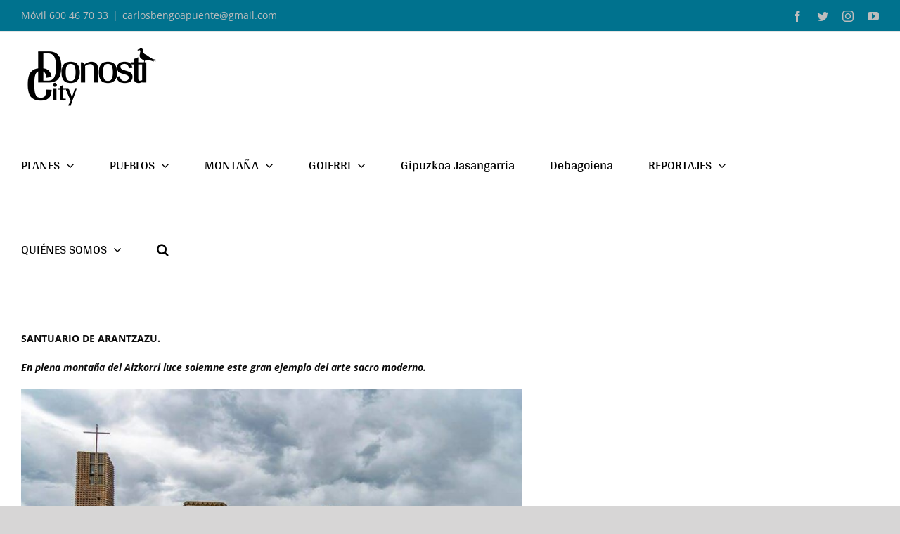

--- FILE ---
content_type: text/html; charset=UTF-8
request_url: https://donosticity.org/santuario-de-arantzazu/
body_size: 20171
content:
<!DOCTYPE html>
<html class="avada-html-layout-wide avada-html-header-position-top avada-is-100-percent-template" lang="es-ES" prefix="og: http://ogp.me/ns# fb: http://ogp.me/ns/fb#">
<head>
	<meta http-equiv="X-UA-Compatible" content="IE=edge" />
	<meta http-equiv="Content-Type" content="text/html; charset=utf-8"/>
	<meta name="viewport" content="width=device-width, initial-scale=1" />
	<meta name='robots' content='index, follow, max-image-preview:large, max-snippet:-1, max-video-preview:-1' />

	<!-- This site is optimized with the Yoast SEO plugin v18.6 - https://yoast.com/wordpress/plugins/seo/ -->
	<title>Santuario de Arantzazu. - Donosti City</title>
	<meta name="description" content="Una visita al Santuario de Arantzazu en Oñati." />
	<link rel="canonical" href="https://donosticity.org/santuario-de-arantzazu/" />
	<meta property="og:locale" content="es_ES" />
	<meta property="og:type" content="article" />
	<meta property="og:title" content="Santuario de Arantzazu. - Donosti City" />
	<meta property="og:description" content="Una visita al Santuario de Arantzazu en Oñati." />
	<meta property="og:url" content="https://donosticity.org/santuario-de-arantzazu/" />
	<meta property="og:site_name" content="Donosti City" />
	<meta property="article:publisher" content="https://www.facebook.com/groups/308242206024574/about/" />
	<meta property="article:published_time" content="2020-08-12T20:02:04+00:00" />
	<meta property="article:modified_time" content="2025-03-25T15:40:23+00:00" />
	<meta property="og:image" content="https://donosticity.org/wp-content/uploads/2020/08/ara4.jpg" />
	<meta property="og:image:width" content="960" />
	<meta property="og:image:height" content="641" />
	<meta property="og:image:type" content="image/jpeg" />
	<meta name="twitter:card" content="summary_large_image" />
	<meta name="twitter:creator" content="@donosti_city" />
	<meta name="twitter:site" content="@donosti_city" />
	<meta name="twitter:label1" content="Escrito por" />
	<meta name="twitter:data1" content="Carlos Bengoa" />
	<meta name="twitter:label2" content="Tiempo de lectura" />
	<meta name="twitter:data2" content="5 minutos" />
	<script type="application/ld+json" class="yoast-schema-graph">{"@context":"https://schema.org","@graph":[{"@type":"Organization","@id":"https://donosticity.org/#organization","name":"Donosti City","url":"https://donosticity.org/","sameAs":["https://www.facebook.com/groups/308242206024574/about/","https://www.instagram.com/donosti_city/","https://twitter.com/donosti_city"],"logo":{"@type":"ImageObject","@id":"https://donosticity.org/#logo","inLanguage":"es","url":"https://donosticity.org/wp-content/uploads/2018/07/LogotipoDef-DonostiCityPeq-1.png","contentUrl":"https://donosticity.org/wp-content/uploads/2018/07/LogotipoDef-DonostiCityPeq-1.png","width":200,"height":100,"caption":"Donosti City"},"image":{"@id":"https://donosticity.org/#logo"}},{"@type":"WebSite","@id":"https://donosticity.org/#website","url":"https://donosticity.org/","name":"Donosti City","description":"Planes. Excursiones. Actualidad.","publisher":{"@id":"https://donosticity.org/#organization"},"potentialAction":[{"@type":"SearchAction","target":{"@type":"EntryPoint","urlTemplate":"https://donosticity.org/?s={search_term_string}"},"query-input":"required name=search_term_string"}],"inLanguage":"es"},{"@type":"ImageObject","@id":"https://donosticity.org/santuario-de-arantzazu/#primaryimage","inLanguage":"es","url":"https://donosticity.org/wp-content/uploads/2020/08/ara4.jpg","contentUrl":"https://donosticity.org/wp-content/uploads/2020/08/ara4.jpg","width":960,"height":641},{"@type":"WebPage","@id":"https://donosticity.org/santuario-de-arantzazu/#webpage","url":"https://donosticity.org/santuario-de-arantzazu/","name":"Santuario de Arantzazu. - Donosti City","isPartOf":{"@id":"https://donosticity.org/#website"},"primaryImageOfPage":{"@id":"https://donosticity.org/santuario-de-arantzazu/#primaryimage"},"datePublished":"2020-08-12T20:02:04+00:00","dateModified":"2025-03-25T15:40:23+00:00","description":"Una visita al Santuario de Arantzazu en Oñati.","breadcrumb":{"@id":"https://donosticity.org/santuario-de-arantzazu/#breadcrumb"},"inLanguage":"es","potentialAction":[{"@type":"ReadAction","target":["https://donosticity.org/santuario-de-arantzazu/"]}]},{"@type":"BreadcrumbList","@id":"https://donosticity.org/santuario-de-arantzazu/#breadcrumb","itemListElement":[{"@type":"ListItem","position":1,"name":"Portada","item":"https://donosticity.org/"},{"@type":"ListItem","position":2,"name":"Santuario de Arantzazu."}]},{"@type":"Article","@id":"https://donosticity.org/santuario-de-arantzazu/#article","isPartOf":{"@id":"https://donosticity.org/santuario-de-arantzazu/#webpage"},"author":{"@id":"https://donosticity.org/#/schema/person/1c3c056684ad46a1071bb5c555756fac"},"headline":"Santuario de Arantzazu.","datePublished":"2020-08-12T20:02:04+00:00","dateModified":"2025-03-25T15:40:23+00:00","mainEntityOfPage":{"@id":"https://donosticity.org/santuario-de-arantzazu/#webpage"},"wordCount":920,"commentCount":0,"publisher":{"@id":"https://donosticity.org/#organization"},"image":{"@id":"https://donosticity.org/santuario-de-arantzazu/#primaryimage"},"thumbnailUrl":"https://donosticity.org/wp-content/uploads/2020/08/ara4.jpg","articleSection":["Debagoiena","Planes"],"inLanguage":"es","potentialAction":[{"@type":"CommentAction","name":"Comment","target":["https://donosticity.org/santuario-de-arantzazu/#respond"]}]},{"@type":"Person","@id":"https://donosticity.org/#/schema/person/1c3c056684ad46a1071bb5c555756fac","name":"Carlos Bengoa","image":{"@type":"ImageObject","@id":"https://donosticity.org/#personlogo","inLanguage":"es","url":"https://secure.gravatar.com/avatar/550384a35df936459d46d40da655a5ee?s=96&d=mm&r=g","contentUrl":"https://secure.gravatar.com/avatar/550384a35df936459d46d40da655a5ee?s=96&d=mm&r=g","caption":"Carlos Bengoa"},"sameAs":["https://twitter.com/donosti_city"],"url":"https://donosticity.org/author/carlosbengoa/"}]}</script>
	<!-- / Yoast SEO plugin. -->


<link rel='dns-prefetch' href='//s.w.org' />
<link rel="alternate" type="application/rss+xml" title="Donosti City &raquo; Feed" href="https://donosticity.org/feed/" />
<link rel="alternate" type="application/rss+xml" title="Donosti City &raquo; Feed de los comentarios" href="https://donosticity.org/comments/feed/" />
		
		
		
		
		
		<link rel="alternate" type="application/rss+xml" title="Donosti City &raquo; Comentario Santuario de Arantzazu. del feed" href="https://donosticity.org/santuario-de-arantzazu/feed/" />

		<meta property="og:title" content="Santuario de Arantzazu."/>
		<meta property="og:type" content="article"/>
		<meta property="og:url" content="https://donosticity.org/santuario-de-arantzazu/"/>
		<meta property="og:site_name" content="Donosti City"/>
		<meta property="og:description" content="SANTUARIO DE ARANTZAZU.

En plena montaña del Aizkorri luce solemne este gran ejemplo del arte sacro moderno.



 	Fotos : Iñaki Peñalba.

Completó Donosti City su visita a Oñati , subiendo por cómoda carretera hasta su emblemático Santuario de Arantzazu, patrona de Gipuzkoa. Fue una tarde"/>

									<meta property="og:image" content="https://donosticity.org/wp-content/uploads/2020/08/ara4.jpg"/>
							<script type="text/javascript">
window._wpemojiSettings = {"baseUrl":"https:\/\/s.w.org\/images\/core\/emoji\/13.1.0\/72x72\/","ext":".png","svgUrl":"https:\/\/s.w.org\/images\/core\/emoji\/13.1.0\/svg\/","svgExt":".svg","source":{"concatemoji":"https:\/\/donosticity.org\/wp-includes\/js\/wp-emoji-release.min.js?ver=a97d09e32afaecc65c272bf32999bca3"}};
/*! This file is auto-generated */
!function(e,a,t){var n,r,o,i=a.createElement("canvas"),p=i.getContext&&i.getContext("2d");function s(e,t){var a=String.fromCharCode;p.clearRect(0,0,i.width,i.height),p.fillText(a.apply(this,e),0,0);e=i.toDataURL();return p.clearRect(0,0,i.width,i.height),p.fillText(a.apply(this,t),0,0),e===i.toDataURL()}function c(e){var t=a.createElement("script");t.src=e,t.defer=t.type="text/javascript",a.getElementsByTagName("head")[0].appendChild(t)}for(o=Array("flag","emoji"),t.supports={everything:!0,everythingExceptFlag:!0},r=0;r<o.length;r++)t.supports[o[r]]=function(e){if(!p||!p.fillText)return!1;switch(p.textBaseline="top",p.font="600 32px Arial",e){case"flag":return s([127987,65039,8205,9895,65039],[127987,65039,8203,9895,65039])?!1:!s([55356,56826,55356,56819],[55356,56826,8203,55356,56819])&&!s([55356,57332,56128,56423,56128,56418,56128,56421,56128,56430,56128,56423,56128,56447],[55356,57332,8203,56128,56423,8203,56128,56418,8203,56128,56421,8203,56128,56430,8203,56128,56423,8203,56128,56447]);case"emoji":return!s([10084,65039,8205,55357,56613],[10084,65039,8203,55357,56613])}return!1}(o[r]),t.supports.everything=t.supports.everything&&t.supports[o[r]],"flag"!==o[r]&&(t.supports.everythingExceptFlag=t.supports.everythingExceptFlag&&t.supports[o[r]]);t.supports.everythingExceptFlag=t.supports.everythingExceptFlag&&!t.supports.flag,t.DOMReady=!1,t.readyCallback=function(){t.DOMReady=!0},t.supports.everything||(n=function(){t.readyCallback()},a.addEventListener?(a.addEventListener("DOMContentLoaded",n,!1),e.addEventListener("load",n,!1)):(e.attachEvent("onload",n),a.attachEvent("onreadystatechange",function(){"complete"===a.readyState&&t.readyCallback()})),(n=t.source||{}).concatemoji?c(n.concatemoji):n.wpemoji&&n.twemoji&&(c(n.twemoji),c(n.wpemoji)))}(window,document,window._wpemojiSettings);
</script>
<style type="text/css">
img.wp-smiley,
img.emoji {
	display: inline !important;
	border: none !important;
	box-shadow: none !important;
	height: 1em !important;
	width: 1em !important;
	margin: 0 0.07em !important;
	vertical-align: -0.1em !important;
	background: none !important;
	padding: 0 !important;
}
</style>
	<link rel='stylesheet' id='sbi_styles-css'  href='https://donosticity.org/wp-content/plugins/instagram-feed/css/sbi-styles.min.css?ver=6.0.5' type='text/css' media='all' />
<style id='global-styles-inline-css' type='text/css'>
body{--wp--preset--color--black: #000000;--wp--preset--color--cyan-bluish-gray: #abb8c3;--wp--preset--color--white: #ffffff;--wp--preset--color--pale-pink: #f78da7;--wp--preset--color--vivid-red: #cf2e2e;--wp--preset--color--luminous-vivid-orange: #ff6900;--wp--preset--color--luminous-vivid-amber: #fcb900;--wp--preset--color--light-green-cyan: #7bdcb5;--wp--preset--color--vivid-green-cyan: #00d084;--wp--preset--color--pale-cyan-blue: #8ed1fc;--wp--preset--color--vivid-cyan-blue: #0693e3;--wp--preset--color--vivid-purple: #9b51e0;--wp--preset--gradient--vivid-cyan-blue-to-vivid-purple: linear-gradient(135deg,rgba(6,147,227,1) 0%,rgb(155,81,224) 100%);--wp--preset--gradient--light-green-cyan-to-vivid-green-cyan: linear-gradient(135deg,rgb(122,220,180) 0%,rgb(0,208,130) 100%);--wp--preset--gradient--luminous-vivid-amber-to-luminous-vivid-orange: linear-gradient(135deg,rgba(252,185,0,1) 0%,rgba(255,105,0,1) 100%);--wp--preset--gradient--luminous-vivid-orange-to-vivid-red: linear-gradient(135deg,rgba(255,105,0,1) 0%,rgb(207,46,46) 100%);--wp--preset--gradient--very-light-gray-to-cyan-bluish-gray: linear-gradient(135deg,rgb(238,238,238) 0%,rgb(169,184,195) 100%);--wp--preset--gradient--cool-to-warm-spectrum: linear-gradient(135deg,rgb(74,234,220) 0%,rgb(151,120,209) 20%,rgb(207,42,186) 40%,rgb(238,44,130) 60%,rgb(251,105,98) 80%,rgb(254,248,76) 100%);--wp--preset--gradient--blush-light-purple: linear-gradient(135deg,rgb(255,206,236) 0%,rgb(152,150,240) 100%);--wp--preset--gradient--blush-bordeaux: linear-gradient(135deg,rgb(254,205,165) 0%,rgb(254,45,45) 50%,rgb(107,0,62) 100%);--wp--preset--gradient--luminous-dusk: linear-gradient(135deg,rgb(255,203,112) 0%,rgb(199,81,192) 50%,rgb(65,88,208) 100%);--wp--preset--gradient--pale-ocean: linear-gradient(135deg,rgb(255,245,203) 0%,rgb(182,227,212) 50%,rgb(51,167,181) 100%);--wp--preset--gradient--electric-grass: linear-gradient(135deg,rgb(202,248,128) 0%,rgb(113,206,126) 100%);--wp--preset--gradient--midnight: linear-gradient(135deg,rgb(2,3,129) 0%,rgb(40,116,252) 100%);--wp--preset--duotone--dark-grayscale: url('#wp-duotone-dark-grayscale');--wp--preset--duotone--grayscale: url('#wp-duotone-grayscale');--wp--preset--duotone--purple-yellow: url('#wp-duotone-purple-yellow');--wp--preset--duotone--blue-red: url('#wp-duotone-blue-red');--wp--preset--duotone--midnight: url('#wp-duotone-midnight');--wp--preset--duotone--magenta-yellow: url('#wp-duotone-magenta-yellow');--wp--preset--duotone--purple-green: url('#wp-duotone-purple-green');--wp--preset--duotone--blue-orange: url('#wp-duotone-blue-orange');--wp--preset--font-size--small: 10.5px;--wp--preset--font-size--medium: 20px;--wp--preset--font-size--large: 21px;--wp--preset--font-size--x-large: 42px;--wp--preset--font-size--normal: 14px;--wp--preset--font-size--xlarge: 28px;--wp--preset--font-size--huge: 42px;}.has-black-color{color: var(--wp--preset--color--black) !important;}.has-cyan-bluish-gray-color{color: var(--wp--preset--color--cyan-bluish-gray) !important;}.has-white-color{color: var(--wp--preset--color--white) !important;}.has-pale-pink-color{color: var(--wp--preset--color--pale-pink) !important;}.has-vivid-red-color{color: var(--wp--preset--color--vivid-red) !important;}.has-luminous-vivid-orange-color{color: var(--wp--preset--color--luminous-vivid-orange) !important;}.has-luminous-vivid-amber-color{color: var(--wp--preset--color--luminous-vivid-amber) !important;}.has-light-green-cyan-color{color: var(--wp--preset--color--light-green-cyan) !important;}.has-vivid-green-cyan-color{color: var(--wp--preset--color--vivid-green-cyan) !important;}.has-pale-cyan-blue-color{color: var(--wp--preset--color--pale-cyan-blue) !important;}.has-vivid-cyan-blue-color{color: var(--wp--preset--color--vivid-cyan-blue) !important;}.has-vivid-purple-color{color: var(--wp--preset--color--vivid-purple) !important;}.has-black-background-color{background-color: var(--wp--preset--color--black) !important;}.has-cyan-bluish-gray-background-color{background-color: var(--wp--preset--color--cyan-bluish-gray) !important;}.has-white-background-color{background-color: var(--wp--preset--color--white) !important;}.has-pale-pink-background-color{background-color: var(--wp--preset--color--pale-pink) !important;}.has-vivid-red-background-color{background-color: var(--wp--preset--color--vivid-red) !important;}.has-luminous-vivid-orange-background-color{background-color: var(--wp--preset--color--luminous-vivid-orange) !important;}.has-luminous-vivid-amber-background-color{background-color: var(--wp--preset--color--luminous-vivid-amber) !important;}.has-light-green-cyan-background-color{background-color: var(--wp--preset--color--light-green-cyan) !important;}.has-vivid-green-cyan-background-color{background-color: var(--wp--preset--color--vivid-green-cyan) !important;}.has-pale-cyan-blue-background-color{background-color: var(--wp--preset--color--pale-cyan-blue) !important;}.has-vivid-cyan-blue-background-color{background-color: var(--wp--preset--color--vivid-cyan-blue) !important;}.has-vivid-purple-background-color{background-color: var(--wp--preset--color--vivid-purple) !important;}.has-black-border-color{border-color: var(--wp--preset--color--black) !important;}.has-cyan-bluish-gray-border-color{border-color: var(--wp--preset--color--cyan-bluish-gray) !important;}.has-white-border-color{border-color: var(--wp--preset--color--white) !important;}.has-pale-pink-border-color{border-color: var(--wp--preset--color--pale-pink) !important;}.has-vivid-red-border-color{border-color: var(--wp--preset--color--vivid-red) !important;}.has-luminous-vivid-orange-border-color{border-color: var(--wp--preset--color--luminous-vivid-orange) !important;}.has-luminous-vivid-amber-border-color{border-color: var(--wp--preset--color--luminous-vivid-amber) !important;}.has-light-green-cyan-border-color{border-color: var(--wp--preset--color--light-green-cyan) !important;}.has-vivid-green-cyan-border-color{border-color: var(--wp--preset--color--vivid-green-cyan) !important;}.has-pale-cyan-blue-border-color{border-color: var(--wp--preset--color--pale-cyan-blue) !important;}.has-vivid-cyan-blue-border-color{border-color: var(--wp--preset--color--vivid-cyan-blue) !important;}.has-vivid-purple-border-color{border-color: var(--wp--preset--color--vivid-purple) !important;}.has-vivid-cyan-blue-to-vivid-purple-gradient-background{background: var(--wp--preset--gradient--vivid-cyan-blue-to-vivid-purple) !important;}.has-light-green-cyan-to-vivid-green-cyan-gradient-background{background: var(--wp--preset--gradient--light-green-cyan-to-vivid-green-cyan) !important;}.has-luminous-vivid-amber-to-luminous-vivid-orange-gradient-background{background: var(--wp--preset--gradient--luminous-vivid-amber-to-luminous-vivid-orange) !important;}.has-luminous-vivid-orange-to-vivid-red-gradient-background{background: var(--wp--preset--gradient--luminous-vivid-orange-to-vivid-red) !important;}.has-very-light-gray-to-cyan-bluish-gray-gradient-background{background: var(--wp--preset--gradient--very-light-gray-to-cyan-bluish-gray) !important;}.has-cool-to-warm-spectrum-gradient-background{background: var(--wp--preset--gradient--cool-to-warm-spectrum) !important;}.has-blush-light-purple-gradient-background{background: var(--wp--preset--gradient--blush-light-purple) !important;}.has-blush-bordeaux-gradient-background{background: var(--wp--preset--gradient--blush-bordeaux) !important;}.has-luminous-dusk-gradient-background{background: var(--wp--preset--gradient--luminous-dusk) !important;}.has-pale-ocean-gradient-background{background: var(--wp--preset--gradient--pale-ocean) !important;}.has-electric-grass-gradient-background{background: var(--wp--preset--gradient--electric-grass) !important;}.has-midnight-gradient-background{background: var(--wp--preset--gradient--midnight) !important;}.has-small-font-size{font-size: var(--wp--preset--font-size--small) !important;}.has-medium-font-size{font-size: var(--wp--preset--font-size--medium) !important;}.has-large-font-size{font-size: var(--wp--preset--font-size--large) !important;}.has-x-large-font-size{font-size: var(--wp--preset--font-size--x-large) !important;}
</style>
<link rel='stylesheet' id='cookie-law-info-css'  href='https://donosticity.org/wp-content/plugins/cookie-law-info/public/css/cookie-law-info-public.css?ver=2.1.1' type='text/css' media='all' />
<link rel='stylesheet' id='cookie-law-info-gdpr-css'  href='https://donosticity.org/wp-content/plugins/cookie-law-info/public/css/cookie-law-info-gdpr.css?ver=2.1.1' type='text/css' media='all' />
<link rel='stylesheet' id='ctf_styles-css'  href='https://donosticity.org/wp-content/plugins/custom-twitter-feeds/css/ctf-styles.min.css?ver=1.8.4' type='text/css' media='all' />
<link rel='stylesheet' id='fusion-dynamic-css-css'  href='https://donosticity.org/wp-content/uploads/fusion-styles/5b46302f6f1c6b22b4f295abc91f8ed4.min.css?ver=3.4.1' type='text/css' media='all' />
<script type='text/javascript' src='https://donosticity.org/wp-includes/js/jquery/jquery.min.js?ver=3.6.0' id='jquery-core-js'></script>
<script type='text/javascript' src='https://donosticity.org/wp-includes/js/jquery/jquery-migrate.min.js?ver=3.3.2' id='jquery-migrate-js'></script>
<script type='text/javascript' id='cookie-law-info-js-extra'>
/* <![CDATA[ */
var Cli_Data = {"nn_cookie_ids":[],"cookielist":[],"non_necessary_cookies":[],"ccpaEnabled":"","ccpaRegionBased":"","ccpaBarEnabled":"","strictlyEnabled":["necessary","obligatoire"],"ccpaType":"gdpr","js_blocking":"","custom_integration":"","triggerDomRefresh":"","secure_cookies":""};
var cli_cookiebar_settings = {"animate_speed_hide":"500","animate_speed_show":"500","background":"#fff","border":"#444","border_on":"","button_1_button_colour":"#000","button_1_button_hover":"#000000","button_1_link_colour":"#fff","button_1_as_button":"1","button_1_new_win":"","button_2_button_colour":"#333","button_2_button_hover":"#292929","button_2_link_colour":"#444","button_2_as_button":"","button_2_hidebar":"","button_3_button_colour":"#000","button_3_button_hover":"#000000","button_3_link_colour":"#fff","button_3_as_button":"1","button_3_new_win":"","button_4_button_colour":"#000","button_4_button_hover":"#000000","button_4_link_colour":"#fff","button_4_as_button":"1","button_7_button_colour":"#61a229","button_7_button_hover":"#4e8221","button_7_link_colour":"#fff","button_7_as_button":"1","button_7_new_win":"","font_family":"inherit","header_fix":"","notify_animate_hide":"1","notify_animate_show":"1","notify_div_id":"#cookie-law-info-bar","notify_position_horizontal":"right","notify_position_vertical":"bottom","scroll_close":"1","scroll_close_reload":"","accept_close_reload":"","reject_close_reload":"","showagain_tab":"","showagain_background":"#fff","showagain_border":"#000","showagain_div_id":"#cookie-law-info-again","showagain_x_position":"100px","text":"#000","show_once_yn":"1","show_once":"2000","logging_on":"","as_popup":"","popup_overlay":"1","bar_heading_text":"","cookie_bar_as":"banner","popup_showagain_position":"bottom-right","widget_position":"left"};
var log_object = {"ajax_url":"https:\/\/donosticity.org\/wp-admin\/admin-ajax.php"};
/* ]]> */
</script>
<script type='text/javascript' src='https://donosticity.org/wp-content/plugins/cookie-law-info/public/js/cookie-law-info-public.js?ver=2.1.1' id='cookie-law-info-js'></script>
<link rel="https://api.w.org/" href="https://donosticity.org/wp-json/" /><link rel="alternate" type="application/json" href="https://donosticity.org/wp-json/wp/v2/posts/11892" /><link rel="EditURI" type="application/rsd+xml" title="RSD" href="https://donosticity.org/xmlrpc.php?rsd" />
<link rel="wlwmanifest" type="application/wlwmanifest+xml" href="https://donosticity.org/wp-includes/wlwmanifest.xml" /> 

<link rel='shortlink' href='https://donosticity.org/?p=11892' />
<link rel="alternate" type="application/json+oembed" href="https://donosticity.org/wp-json/oembed/1.0/embed?url=https%3A%2F%2Fdonosticity.org%2Fsantuario-de-arantzazu%2F" />
<link rel="alternate" type="text/xml+oembed" href="https://donosticity.org/wp-json/oembed/1.0/embed?url=https%3A%2F%2Fdonosticity.org%2Fsantuario-de-arantzazu%2F&#038;format=xml" />
<link rel="apple-touch-icon" sizes="180x180" href="/wp-content/uploads/fbrfg/apple-touch-icon.png">
<link rel="icon" type="image/png" sizes="32x32" href="/wp-content/uploads/fbrfg/favicon-32x32.png">
<link rel="icon" type="image/png" sizes="16x16" href="/wp-content/uploads/fbrfg/favicon-16x16.png">
<link rel="manifest" href="/wp-content/uploads/fbrfg/site.webmanifest">
<link rel="shortcut icon" href="/wp-content/uploads/fbrfg/favicon.ico">
<meta name="msapplication-TileColor" content="#da532c">
<meta name="msapplication-config" content="/wp-content/uploads/fbrfg/browserconfig.xml">
<meta name="theme-color" content="#ffffff"><style type="text/css" id="css-fb-visibility">@media screen and (max-width: 640px){.fusion-no-small-visibility{display:none !important;}body:not(.fusion-builder-ui-wireframe) .sm-text-align-center{text-align:center !important;}body:not(.fusion-builder-ui-wireframe) .sm-text-align-left{text-align:left !important;}body:not(.fusion-builder-ui-wireframe) .sm-text-align-right{text-align:right !important;}body:not(.fusion-builder-ui-wireframe) .sm-mx-auto{margin-left:auto !important;margin-right:auto !important;}body:not(.fusion-builder-ui-wireframe) .sm-ml-auto{margin-left:auto !important;}body:not(.fusion-builder-ui-wireframe) .sm-mr-auto{margin-right:auto !important;}body:not(.fusion-builder-ui-wireframe) .fusion-absolute-position-small{position:absolute;top:auto;width:100%;}}@media screen and (min-width: 641px) and (max-width: 1024px){.fusion-no-medium-visibility{display:none !important;}body:not(.fusion-builder-ui-wireframe) .md-text-align-center{text-align:center !important;}body:not(.fusion-builder-ui-wireframe) .md-text-align-left{text-align:left !important;}body:not(.fusion-builder-ui-wireframe) .md-text-align-right{text-align:right !important;}body:not(.fusion-builder-ui-wireframe) .md-mx-auto{margin-left:auto !important;margin-right:auto !important;}body:not(.fusion-builder-ui-wireframe) .md-ml-auto{margin-left:auto !important;}body:not(.fusion-builder-ui-wireframe) .md-mr-auto{margin-right:auto !important;}body:not(.fusion-builder-ui-wireframe) .fusion-absolute-position-medium{position:absolute;top:auto;width:100%;}}@media screen and (min-width: 1025px){.fusion-no-large-visibility{display:none !important;}body:not(.fusion-builder-ui-wireframe) .lg-text-align-center{text-align:center !important;}body:not(.fusion-builder-ui-wireframe) .lg-text-align-left{text-align:left !important;}body:not(.fusion-builder-ui-wireframe) .lg-text-align-right{text-align:right !important;}body:not(.fusion-builder-ui-wireframe) .lg-mx-auto{margin-left:auto !important;margin-right:auto !important;}body:not(.fusion-builder-ui-wireframe) .lg-ml-auto{margin-left:auto !important;}body:not(.fusion-builder-ui-wireframe) .lg-mr-auto{margin-right:auto !important;}body:not(.fusion-builder-ui-wireframe) .fusion-absolute-position-large{position:absolute;top:auto;width:100%;}}</style>		<script type="text/javascript">
			var doc = document.documentElement;
			doc.setAttribute( 'data-useragent', navigator.userAgent );
		</script>
		<!-- Global site tag (gtag.js) - Google Analytics -->
<script async src="https://www.googletagmanager.com/gtag/js?id=UA-61213689-1"></script>
<script>
  window.dataLayer = window.dataLayer || [];
  function gtag(){dataLayer.push(arguments);}
  gtag('js', new Date());

  gtag('config', 'UA-61213689-1');
</script>
	</head>

<body class="post-template-default single single-post postid-11892 single-format-standard fusion-image-hovers fusion-pagination-sizing fusion-button_size-medium fusion-button_type-flat fusion-button_span-no avada-image-rollover-circle-yes avada-image-rollover-no fusion-body ltr no-tablet-sticky-header no-mobile-sticky-header no-mobile-slidingbar no-mobile-totop avada-has-rev-slider-styles fusion-disable-outline fusion-sub-menu-fade mobile-logo-pos-left layout-wide-mode avada-has-boxed-modal-shadow-none layout-scroll-offset-full avada-has-zero-margin-offset-top fusion-top-header menu-text-align-center mobile-menu-design-modern fusion-show-pagination-text fusion-header-layout-v3 avada-responsive avada-footer-fx-none avada-menu-highlight-style-bar fusion-search-form-classic fusion-main-menu-search-overlay fusion-avatar-square avada-dropdown-styles avada-blog-layout-grid avada-blog-archive-layout-grid avada-header-shadow-no avada-menu-icon-position-left avada-has-megamenu-shadow avada-has-main-nav-search-icon avada-has-100-footer avada-has-breadcrumb-mobile-hidden avada-has-titlebar-hide avada-has-pagination-padding avada-flyout-menu-direction-fade avada-ec-views-v1" >
	<svg xmlns="http://www.w3.org/2000/svg" viewBox="0 0 0 0" width="0" height="0" focusable="false" role="none" style="visibility: hidden; position: absolute; left: -9999px; overflow: hidden;" ><defs><filter id="wp-duotone-dark-grayscale"><feColorMatrix color-interpolation-filters="sRGB" type="matrix" values=" .299 .587 .114 0 0 .299 .587 .114 0 0 .299 .587 .114 0 0 .299 .587 .114 0 0 " /><feComponentTransfer color-interpolation-filters="sRGB" ><feFuncR type="table" tableValues="0 0.49803921568627" /><feFuncG type="table" tableValues="0 0.49803921568627" /><feFuncB type="table" tableValues="0 0.49803921568627" /><feFuncA type="table" tableValues="1 1" /></feComponentTransfer><feComposite in2="SourceGraphic" operator="in" /></filter></defs></svg><svg xmlns="http://www.w3.org/2000/svg" viewBox="0 0 0 0" width="0" height="0" focusable="false" role="none" style="visibility: hidden; position: absolute; left: -9999px; overflow: hidden;" ><defs><filter id="wp-duotone-grayscale"><feColorMatrix color-interpolation-filters="sRGB" type="matrix" values=" .299 .587 .114 0 0 .299 .587 .114 0 0 .299 .587 .114 0 0 .299 .587 .114 0 0 " /><feComponentTransfer color-interpolation-filters="sRGB" ><feFuncR type="table" tableValues="0 1" /><feFuncG type="table" tableValues="0 1" /><feFuncB type="table" tableValues="0 1" /><feFuncA type="table" tableValues="1 1" /></feComponentTransfer><feComposite in2="SourceGraphic" operator="in" /></filter></defs></svg><svg xmlns="http://www.w3.org/2000/svg" viewBox="0 0 0 0" width="0" height="0" focusable="false" role="none" style="visibility: hidden; position: absolute; left: -9999px; overflow: hidden;" ><defs><filter id="wp-duotone-purple-yellow"><feColorMatrix color-interpolation-filters="sRGB" type="matrix" values=" .299 .587 .114 0 0 .299 .587 .114 0 0 .299 .587 .114 0 0 .299 .587 .114 0 0 " /><feComponentTransfer color-interpolation-filters="sRGB" ><feFuncR type="table" tableValues="0.54901960784314 0.98823529411765" /><feFuncG type="table" tableValues="0 1" /><feFuncB type="table" tableValues="0.71764705882353 0.25490196078431" /><feFuncA type="table" tableValues="1 1" /></feComponentTransfer><feComposite in2="SourceGraphic" operator="in" /></filter></defs></svg><svg xmlns="http://www.w3.org/2000/svg" viewBox="0 0 0 0" width="0" height="0" focusable="false" role="none" style="visibility: hidden; position: absolute; left: -9999px; overflow: hidden;" ><defs><filter id="wp-duotone-blue-red"><feColorMatrix color-interpolation-filters="sRGB" type="matrix" values=" .299 .587 .114 0 0 .299 .587 .114 0 0 .299 .587 .114 0 0 .299 .587 .114 0 0 " /><feComponentTransfer color-interpolation-filters="sRGB" ><feFuncR type="table" tableValues="0 1" /><feFuncG type="table" tableValues="0 0.27843137254902" /><feFuncB type="table" tableValues="0.5921568627451 0.27843137254902" /><feFuncA type="table" tableValues="1 1" /></feComponentTransfer><feComposite in2="SourceGraphic" operator="in" /></filter></defs></svg><svg xmlns="http://www.w3.org/2000/svg" viewBox="0 0 0 0" width="0" height="0" focusable="false" role="none" style="visibility: hidden; position: absolute; left: -9999px; overflow: hidden;" ><defs><filter id="wp-duotone-midnight"><feColorMatrix color-interpolation-filters="sRGB" type="matrix" values=" .299 .587 .114 0 0 .299 .587 .114 0 0 .299 .587 .114 0 0 .299 .587 .114 0 0 " /><feComponentTransfer color-interpolation-filters="sRGB" ><feFuncR type="table" tableValues="0 0" /><feFuncG type="table" tableValues="0 0.64705882352941" /><feFuncB type="table" tableValues="0 1" /><feFuncA type="table" tableValues="1 1" /></feComponentTransfer><feComposite in2="SourceGraphic" operator="in" /></filter></defs></svg><svg xmlns="http://www.w3.org/2000/svg" viewBox="0 0 0 0" width="0" height="0" focusable="false" role="none" style="visibility: hidden; position: absolute; left: -9999px; overflow: hidden;" ><defs><filter id="wp-duotone-magenta-yellow"><feColorMatrix color-interpolation-filters="sRGB" type="matrix" values=" .299 .587 .114 0 0 .299 .587 .114 0 0 .299 .587 .114 0 0 .299 .587 .114 0 0 " /><feComponentTransfer color-interpolation-filters="sRGB" ><feFuncR type="table" tableValues="0.78039215686275 1" /><feFuncG type="table" tableValues="0 0.94901960784314" /><feFuncB type="table" tableValues="0.35294117647059 0.47058823529412" /><feFuncA type="table" tableValues="1 1" /></feComponentTransfer><feComposite in2="SourceGraphic" operator="in" /></filter></defs></svg><svg xmlns="http://www.w3.org/2000/svg" viewBox="0 0 0 0" width="0" height="0" focusable="false" role="none" style="visibility: hidden; position: absolute; left: -9999px; overflow: hidden;" ><defs><filter id="wp-duotone-purple-green"><feColorMatrix color-interpolation-filters="sRGB" type="matrix" values=" .299 .587 .114 0 0 .299 .587 .114 0 0 .299 .587 .114 0 0 .299 .587 .114 0 0 " /><feComponentTransfer color-interpolation-filters="sRGB" ><feFuncR type="table" tableValues="0.65098039215686 0.40392156862745" /><feFuncG type="table" tableValues="0 1" /><feFuncB type="table" tableValues="0.44705882352941 0.4" /><feFuncA type="table" tableValues="1 1" /></feComponentTransfer><feComposite in2="SourceGraphic" operator="in" /></filter></defs></svg><svg xmlns="http://www.w3.org/2000/svg" viewBox="0 0 0 0" width="0" height="0" focusable="false" role="none" style="visibility: hidden; position: absolute; left: -9999px; overflow: hidden;" ><defs><filter id="wp-duotone-blue-orange"><feColorMatrix color-interpolation-filters="sRGB" type="matrix" values=" .299 .587 .114 0 0 .299 .587 .114 0 0 .299 .587 .114 0 0 .299 .587 .114 0 0 " /><feComponentTransfer color-interpolation-filters="sRGB" ><feFuncR type="table" tableValues="0.098039215686275 1" /><feFuncG type="table" tableValues="0 0.66274509803922" /><feFuncB type="table" tableValues="0.84705882352941 0.41960784313725" /><feFuncA type="table" tableValues="1 1" /></feComponentTransfer><feComposite in2="SourceGraphic" operator="in" /></filter></defs></svg>	<a class="skip-link screen-reader-text" href="#content">Saltar al contenido</a>

	<div id="boxed-wrapper">
		<div class="fusion-sides-frame"></div>
		<div id="wrapper" class="fusion-wrapper">
			<div id="home" style="position:relative;top:-1px;"></div>
			
				
			<header class="fusion-header-wrapper">
				<div class="fusion-header-v3 fusion-logo-alignment fusion-logo-left fusion-sticky-menu-1 fusion-sticky-logo- fusion-mobile-logo-  fusion-mobile-menu-design-modern">
					
<div class="fusion-secondary-header">
	<div class="fusion-row">
					<div class="fusion-alignleft">
				<div class="fusion-contact-info"><span class="fusion-contact-info-phone-number">Móvil 600 46 70 33</span><span class="fusion-header-separator">|</span><span class="fusion-contact-info-email-address"><a href="mailto:c&#97;rl&#111;sbe&#110;&#103;&#111;a&#112;ue&#110;te&#64;g&#109;&#97;il&#46;co&#109;">c&#97;rl&#111;sbe&#110;&#103;&#111;a&#112;ue&#110;te&#64;g&#109;&#97;il&#46;co&#109;</a></span></div>			</div>
							<div class="fusion-alignright">
				<div class="fusion-social-links-header"><div class="fusion-social-networks"><div class="fusion-social-networks-wrapper"><a  class="fusion-social-network-icon fusion-tooltip fusion-facebook awb-icon-facebook" style data-placement="bottom" data-title="Facebook" data-toggle="tooltip" title="Facebook" href="https://www.facebook.com/groups/308242206024574/?ref=br_rs" target="_blank" rel="noopener noreferrer"><span class="screen-reader-text">Facebook</span></a><a  class="fusion-social-network-icon fusion-tooltip fusion-twitter awb-icon-twitter" style data-placement="bottom" data-title="Twitter" data-toggle="tooltip" title="Twitter" href="https://twitter.com/donosti_city?lang=es" target="_blank" rel="noopener noreferrer"><span class="screen-reader-text">Twitter</span></a><a  class="fusion-social-network-icon fusion-tooltip fusion-instagram awb-icon-instagram" style data-placement="bottom" data-title="Instagram" data-toggle="tooltip" title="Instagram" href="https://www.instagram.com/donosti_city/?hl=es" target="_blank" rel="noopener noreferrer"><span class="screen-reader-text">Instagram</span></a><a  class="fusion-social-network-icon fusion-tooltip fusion-youtube awb-icon-youtube" style data-placement="bottom" data-title="YouTube" data-toggle="tooltip" title="YouTube" href="https://www.youtube.com/channel/UCNJZryzl27QR2JDozVCpWpg" target="_blank" rel="noopener noreferrer"><span class="screen-reader-text">YouTube</span></a></div></div></div>			</div>
			</div>
</div>
<div class="fusion-header-sticky-height"></div>
<div class="fusion-header">
	<div class="fusion-row">
					<div class="fusion-logo" data-margin-top="15px" data-margin-bottom="15px" data-margin-left="0px" data-margin-right="0px">
			<a class="fusion-logo-link"  href="https://donosticity.org/" >

						<!-- standard logo -->
			<img src="https://donosticity.org/wp-content/uploads/2018/07/LogotipoDef-DonostiCityPeq-1.png" srcset="https://donosticity.org/wp-content/uploads/2018/07/LogotipoDef-DonostiCityPeq-1.png 1x" width="200" height="100" alt="Donosti City Logo" data-retina_logo_url="" class="fusion-standard-logo" />

			
					</a>
		</div>		<nav class="fusion-main-menu" aria-label="Menú principal"><div class="fusion-overlay-search">		<form role="search" class="searchform fusion-search-form  fusion-search-form-classic" method="get" action="https://donosticity.org/">
			<div class="fusion-search-form-content">

				
				<div class="fusion-search-field search-field">
					<label><span class="screen-reader-text">Buscar:</span>
													<input type="search" value="" name="s" class="s" placeholder="Buscar..." required aria-required="true" aria-label="Buscar..."/>
											</label>
				</div>
				<div class="fusion-search-button search-button">
					<input type="submit" class="fusion-search-submit searchsubmit" aria-label="Buscar" value="&#xf002;" />
									</div>

				
			</div>


			
		</form>
		<div class="fusion-search-spacer"></div><a href="#" role="button" aria-label="Close Search" class="fusion-close-search"></a></div><ul id="menu-main-menu" class="fusion-menu"><li  id="menu-item-21419"  class="menu-item menu-item-type-custom menu-item-object-custom menu-item-has-children menu-item-21419 fusion-dropdown-menu"  data-item-id="21419"><a  href="#" class="fusion-bar-highlight"><span class="menu-text">PLANES</span> <span class="fusion-caret"><i class="fusion-dropdown-indicator" aria-hidden="true"></i></span></a><ul class="sub-menu"><li  id="menu-item-304"  class="menu-item menu-item-type-post_type menu-item-object-page menu-item-304 fusion-dropdown-submenu" ><a  href="https://donosticity.org/planes/" class="fusion-bar-highlight"><span>PLANES</span></a></li><li  id="menu-item-10916"  class="menu-item menu-item-type-post_type menu-item-object-page menu-item-10916 fusion-dropdown-submenu" ><a  href="https://donosticity.org/20-rutas/" class="fusion-bar-highlight"><span>20 Rutas</span></a></li><li  id="menu-item-21426"  class="menu-item menu-item-type-post_type menu-item-object-page menu-item-21426 fusion-dropdown-submenu" ><a  href="https://donosticity.org/lo_que_tu_tierra_te_cuenta/" class="fusion-bar-highlight"><span>Lo que tu tierra te cuenta</span></a></li></ul></li><li  id="menu-item-12505"  class="menu-item menu-item-type-custom menu-item-object-custom menu-item-has-children menu-item-12505 fusion-dropdown-menu"  data-item-id="12505"><a  href="#" class="fusion-bar-highlight"><span class="menu-text">PUEBLOS</span> <span class="fusion-caret"><i class="fusion-dropdown-indicator" aria-hidden="true"></i></span></a><ul class="sub-menu"><li  id="menu-item-12512"  class="menu-item menu-item-type-post_type menu-item-object-page menu-item-12512 fusion-dropdown-submenu" ><a  href="https://donosticity.org/gipuzkoa/" class="fusion-bar-highlight"><span>Gipuzkoa</span></a></li><li  id="menu-item-12522"  class="menu-item menu-item-type-post_type menu-item-object-page menu-item-12522 fusion-dropdown-submenu" ><a  href="https://donosticity.org/alava/" class="fusion-bar-highlight"><span>Álava</span></a></li><li  id="menu-item-12531"  class="menu-item menu-item-type-post_type menu-item-object-page menu-item-12531 fusion-dropdown-submenu" ><a  href="https://donosticity.org/vizcaya/" class="fusion-bar-highlight"><span>Vizcaya</span></a></li><li  id="menu-item-12530"  class="menu-item menu-item-type-post_type menu-item-object-page menu-item-12530 fusion-dropdown-submenu" ><a  href="https://donosticity.org/navarra/" class="fusion-bar-highlight"><span>Navarra</span></a></li><li  id="menu-item-12529"  class="menu-item menu-item-type-post_type menu-item-object-page menu-item-12529 fusion-dropdown-submenu" ><a  href="https://donosticity.org/iparralde/" class="fusion-bar-highlight"><span>Iparralde</span></a></li></ul></li><li  id="menu-item-16601"  class="menu-item menu-item-type-custom menu-item-object-custom menu-item-has-children menu-item-16601 fusion-dropdown-menu"  data-item-id="16601"><a  href="#" class="fusion-bar-highlight"><span class="menu-text">MONTAÑA</span> <span class="fusion-caret"><i class="fusion-dropdown-indicator" aria-hidden="true"></i></span></a><ul class="sub-menu"><li  id="menu-item-10937"  class="menu-item menu-item-type-post_type menu-item-object-page menu-item-10937 fusion-dropdown-submenu" ><a  href="https://donosticity.org/montana/" class="fusion-bar-highlight"><span>Rutas de Montaña</span></a></li><li  id="menu-item-16602"  class="menu-item menu-item-type-post_type menu-item-object-page menu-item-16602 fusion-dropdown-submenu" ><a  href="https://donosticity.org/rutas-en-bicicleta/" class="fusion-bar-highlight"><span>Rutas en bicicleta</span></a></li><li  id="menu-item-16603"  class="menu-item menu-item-type-post_type menu-item-object-page menu-item-16603 fusion-dropdown-submenu" ><a  href="https://donosticity.org/ruta-del-queso-idiazabal/" class="fusion-bar-highlight"><span>Ruta del queso Idiazabal</span></a></li></ul></li><li  id="menu-item-16596"  class="menu-item menu-item-type-custom menu-item-object-custom menu-item-has-children menu-item-16596 fusion-dropdown-menu"  data-item-id="16596"><a  href="#" class="fusion-bar-highlight"><span class="menu-text">GOIERRI</span> <span class="fusion-caret"><i class="fusion-dropdown-indicator" aria-hidden="true"></i></span></a><ul class="sub-menu"><li  id="menu-item-13269"  class="menu-item menu-item-type-post_type menu-item-object-page menu-item-13269 fusion-dropdown-submenu" ><a  href="https://donosticity.org/goierri-turismo/" class="fusion-bar-highlight"><span>Goierri Turismo</span></a></li><li  id="menu-item-16597"  class="menu-item menu-item-type-post_type menu-item-object-page menu-item-16597 fusion-dropdown-submenu" ><a  href="https://donosticity.org/ruta-del-queso-idiazabal/" class="fusion-bar-highlight"><span>Ruta del queso Idiazabal</span></a></li></ul></li><li  id="menu-item-13327"  class="menu-item menu-item-type-post_type menu-item-object-page menu-item-13327"  data-item-id="13327"><a  href="https://donosticity.org/gipuzkoa-jasangarria/" class="fusion-bar-highlight"><span class="menu-text">Gipuzkoa Jasangarria</span></a></li><li  id="menu-item-23053"  class="menu-item menu-item-type-post_type menu-item-object-page menu-item-23053"  data-item-id="23053"><a  href="https://donosticity.org/debagoiena/" class="fusion-bar-highlight"><span class="menu-text">Debagoiena</span></a></li><li  id="menu-item-13250"  class="menu-item menu-item-type-post_type menu-item-object-page menu-item-has-children menu-item-13250 fusion-dropdown-menu"  data-item-id="13250"><a  href="https://donosticity.org/reportajes/" class="fusion-bar-highlight"><span class="menu-text">REPORTAJES</span> <span class="fusion-caret"><i class="fusion-dropdown-indicator" aria-hidden="true"></i></span></a><ul class="sub-menu"><li  id="menu-item-13243"  class="menu-item menu-item-type-custom menu-item-object-custom menu-item-has-children menu-item-13243 fusion-dropdown-submenu" ><a  href="#" class="fusion-bar-highlight"><span>GALERÍA</span></a><ul class="sub-menu"><li  id="menu-item-13245"  class="menu-item menu-item-type-post_type menu-item-object-page menu-item-13245" ><a  href="https://donosticity.org/galerias/" class="fusion-bar-highlight"><span>Imágenes</span></a></li><li  id="menu-item-13244"  class="menu-item menu-item-type-post_type menu-item-object-page menu-item-13244" ><a  href="https://donosticity.org/videos/" class="fusion-bar-highlight"><span>Vídeos</span></a></li></ul></li><li  id="menu-item-21431"  class="menu-item menu-item-type-post_type menu-item-object-page menu-item-21431 fusion-dropdown-submenu" ><a  href="https://donosticity.org/caserios/" class="fusion-bar-highlight"><span>Caseríos</span></a></li><li  id="menu-item-14696"  class="menu-item menu-item-type-post_type menu-item-object-page menu-item-14696 fusion-dropdown-submenu" ><a  href="https://donosticity.org/viajes/" class="fusion-bar-highlight"><span>Viajes</span></a></li></ul></li><li  id="menu-item-13323"  class="menu-item menu-item-type-custom menu-item-object-custom menu-item-has-children menu-item-13323 fusion-dropdown-menu"  data-item-id="13323"><a  href="#" class="fusion-bar-highlight"><span class="menu-text">QUIÉNES SOMOS</span> <span class="fusion-caret"><i class="fusion-dropdown-indicator" aria-hidden="true"></i></span></a><ul class="sub-menu"><li  id="menu-item-159"  class="menu-item menu-item-type-post_type menu-item-object-page menu-item-159 fusion-dropdown-submenu" ><a  href="https://donosticity.org/quienes-somos/" class="fusion-bar-highlight"><span>QUIENES SOMOS</span></a></li><li  id="menu-item-264"  class="menu-item menu-item-type-post_type menu-item-object-page menu-item-264 fusion-dropdown-submenu" ><a  href="https://donosticity.org/contacto/" class="fusion-bar-highlight"><span>CONTACTO</span></a></li></ul></li><li class="fusion-custom-menu-item fusion-main-menu-search fusion-search-overlay"><a class="fusion-main-menu-icon fusion-bar-highlight" href="#" aria-label="Buscar" data-title="Buscar" title="Buscar" role="button" aria-expanded="false"></a></li></ul></nav><nav class="fusion-main-menu fusion-sticky-menu" aria-label="Main Menu Sticky"><div class="fusion-overlay-search">		<form role="search" class="searchform fusion-search-form  fusion-search-form-classic" method="get" action="https://donosticity.org/">
			<div class="fusion-search-form-content">

				
				<div class="fusion-search-field search-field">
					<label><span class="screen-reader-text">Buscar:</span>
													<input type="search" value="" name="s" class="s" placeholder="Buscar..." required aria-required="true" aria-label="Buscar..."/>
											</label>
				</div>
				<div class="fusion-search-button search-button">
					<input type="submit" class="fusion-search-submit searchsubmit" aria-label="Buscar" value="&#xf002;" />
									</div>

				
			</div>


			
		</form>
		<div class="fusion-search-spacer"></div><a href="#" role="button" aria-label="Close Search" class="fusion-close-search"></a></div><ul id="menu-main-menu-1" class="fusion-menu"><li   class="menu-item menu-item-type-custom menu-item-object-custom menu-item-has-children menu-item-21419 fusion-dropdown-menu"  data-item-id="21419"><a  href="#" class="fusion-bar-highlight"><span class="menu-text">PLANES</span> <span class="fusion-caret"><i class="fusion-dropdown-indicator" aria-hidden="true"></i></span></a><ul class="sub-menu"><li   class="menu-item menu-item-type-post_type menu-item-object-page menu-item-304 fusion-dropdown-submenu" ><a  href="https://donosticity.org/planes/" class="fusion-bar-highlight"><span>PLANES</span></a></li><li   class="menu-item menu-item-type-post_type menu-item-object-page menu-item-10916 fusion-dropdown-submenu" ><a  href="https://donosticity.org/20-rutas/" class="fusion-bar-highlight"><span>20 Rutas</span></a></li><li   class="menu-item menu-item-type-post_type menu-item-object-page menu-item-21426 fusion-dropdown-submenu" ><a  href="https://donosticity.org/lo_que_tu_tierra_te_cuenta/" class="fusion-bar-highlight"><span>Lo que tu tierra te cuenta</span></a></li></ul></li><li   class="menu-item menu-item-type-custom menu-item-object-custom menu-item-has-children menu-item-12505 fusion-dropdown-menu"  data-item-id="12505"><a  href="#" class="fusion-bar-highlight"><span class="menu-text">PUEBLOS</span> <span class="fusion-caret"><i class="fusion-dropdown-indicator" aria-hidden="true"></i></span></a><ul class="sub-menu"><li   class="menu-item menu-item-type-post_type menu-item-object-page menu-item-12512 fusion-dropdown-submenu" ><a  href="https://donosticity.org/gipuzkoa/" class="fusion-bar-highlight"><span>Gipuzkoa</span></a></li><li   class="menu-item menu-item-type-post_type menu-item-object-page menu-item-12522 fusion-dropdown-submenu" ><a  href="https://donosticity.org/alava/" class="fusion-bar-highlight"><span>Álava</span></a></li><li   class="menu-item menu-item-type-post_type menu-item-object-page menu-item-12531 fusion-dropdown-submenu" ><a  href="https://donosticity.org/vizcaya/" class="fusion-bar-highlight"><span>Vizcaya</span></a></li><li   class="menu-item menu-item-type-post_type menu-item-object-page menu-item-12530 fusion-dropdown-submenu" ><a  href="https://donosticity.org/navarra/" class="fusion-bar-highlight"><span>Navarra</span></a></li><li   class="menu-item menu-item-type-post_type menu-item-object-page menu-item-12529 fusion-dropdown-submenu" ><a  href="https://donosticity.org/iparralde/" class="fusion-bar-highlight"><span>Iparralde</span></a></li></ul></li><li   class="menu-item menu-item-type-custom menu-item-object-custom menu-item-has-children menu-item-16601 fusion-dropdown-menu"  data-item-id="16601"><a  href="#" class="fusion-bar-highlight"><span class="menu-text">MONTAÑA</span> <span class="fusion-caret"><i class="fusion-dropdown-indicator" aria-hidden="true"></i></span></a><ul class="sub-menu"><li   class="menu-item menu-item-type-post_type menu-item-object-page menu-item-10937 fusion-dropdown-submenu" ><a  href="https://donosticity.org/montana/" class="fusion-bar-highlight"><span>Rutas de Montaña</span></a></li><li   class="menu-item menu-item-type-post_type menu-item-object-page menu-item-16602 fusion-dropdown-submenu" ><a  href="https://donosticity.org/rutas-en-bicicleta/" class="fusion-bar-highlight"><span>Rutas en bicicleta</span></a></li><li   class="menu-item menu-item-type-post_type menu-item-object-page menu-item-16603 fusion-dropdown-submenu" ><a  href="https://donosticity.org/ruta-del-queso-idiazabal/" class="fusion-bar-highlight"><span>Ruta del queso Idiazabal</span></a></li></ul></li><li   class="menu-item menu-item-type-custom menu-item-object-custom menu-item-has-children menu-item-16596 fusion-dropdown-menu"  data-item-id="16596"><a  href="#" class="fusion-bar-highlight"><span class="menu-text">GOIERRI</span> <span class="fusion-caret"><i class="fusion-dropdown-indicator" aria-hidden="true"></i></span></a><ul class="sub-menu"><li   class="menu-item menu-item-type-post_type menu-item-object-page menu-item-13269 fusion-dropdown-submenu" ><a  href="https://donosticity.org/goierri-turismo/" class="fusion-bar-highlight"><span>Goierri Turismo</span></a></li><li   class="menu-item menu-item-type-post_type menu-item-object-page menu-item-16597 fusion-dropdown-submenu" ><a  href="https://donosticity.org/ruta-del-queso-idiazabal/" class="fusion-bar-highlight"><span>Ruta del queso Idiazabal</span></a></li></ul></li><li   class="menu-item menu-item-type-post_type menu-item-object-page menu-item-13327"  data-item-id="13327"><a  href="https://donosticity.org/gipuzkoa-jasangarria/" class="fusion-bar-highlight"><span class="menu-text">Gipuzkoa Jasangarria</span></a></li><li   class="menu-item menu-item-type-post_type menu-item-object-page menu-item-23053"  data-item-id="23053"><a  href="https://donosticity.org/debagoiena/" class="fusion-bar-highlight"><span class="menu-text">Debagoiena</span></a></li><li   class="menu-item menu-item-type-post_type menu-item-object-page menu-item-has-children menu-item-13250 fusion-dropdown-menu"  data-item-id="13250"><a  href="https://donosticity.org/reportajes/" class="fusion-bar-highlight"><span class="menu-text">REPORTAJES</span> <span class="fusion-caret"><i class="fusion-dropdown-indicator" aria-hidden="true"></i></span></a><ul class="sub-menu"><li   class="menu-item menu-item-type-custom menu-item-object-custom menu-item-has-children menu-item-13243 fusion-dropdown-submenu" ><a  href="#" class="fusion-bar-highlight"><span>GALERÍA</span></a><ul class="sub-menu"><li   class="menu-item menu-item-type-post_type menu-item-object-page menu-item-13245" ><a  href="https://donosticity.org/galerias/" class="fusion-bar-highlight"><span>Imágenes</span></a></li><li   class="menu-item menu-item-type-post_type menu-item-object-page menu-item-13244" ><a  href="https://donosticity.org/videos/" class="fusion-bar-highlight"><span>Vídeos</span></a></li></ul></li><li   class="menu-item menu-item-type-post_type menu-item-object-page menu-item-21431 fusion-dropdown-submenu" ><a  href="https://donosticity.org/caserios/" class="fusion-bar-highlight"><span>Caseríos</span></a></li><li   class="menu-item menu-item-type-post_type menu-item-object-page menu-item-14696 fusion-dropdown-submenu" ><a  href="https://donosticity.org/viajes/" class="fusion-bar-highlight"><span>Viajes</span></a></li></ul></li><li   class="menu-item menu-item-type-custom menu-item-object-custom menu-item-has-children menu-item-13323 fusion-dropdown-menu"  data-item-id="13323"><a  href="#" class="fusion-bar-highlight"><span class="menu-text">QUIÉNES SOMOS</span> <span class="fusion-caret"><i class="fusion-dropdown-indicator" aria-hidden="true"></i></span></a><ul class="sub-menu"><li   class="menu-item menu-item-type-post_type menu-item-object-page menu-item-159 fusion-dropdown-submenu" ><a  href="https://donosticity.org/quienes-somos/" class="fusion-bar-highlight"><span>QUIENES SOMOS</span></a></li><li   class="menu-item menu-item-type-post_type menu-item-object-page menu-item-264 fusion-dropdown-submenu" ><a  href="https://donosticity.org/contacto/" class="fusion-bar-highlight"><span>CONTACTO</span></a></li></ul></li><li class="fusion-custom-menu-item fusion-main-menu-search fusion-search-overlay"><a class="fusion-main-menu-icon fusion-bar-highlight" href="#" aria-label="Buscar" data-title="Buscar" title="Buscar" role="button" aria-expanded="false"></a></li></ul></nav><div class="fusion-mobile-navigation"><ul id="menu-main-menu-2" class="fusion-mobile-menu"><li   class="menu-item menu-item-type-custom menu-item-object-custom menu-item-has-children menu-item-21419 fusion-dropdown-menu"  data-item-id="21419"><a  href="#" class="fusion-bar-highlight"><span class="menu-text">PLANES</span> <span class="fusion-caret"><i class="fusion-dropdown-indicator" aria-hidden="true"></i></span></a><ul class="sub-menu"><li   class="menu-item menu-item-type-post_type menu-item-object-page menu-item-304 fusion-dropdown-submenu" ><a  href="https://donosticity.org/planes/" class="fusion-bar-highlight"><span>PLANES</span></a></li><li   class="menu-item menu-item-type-post_type menu-item-object-page menu-item-10916 fusion-dropdown-submenu" ><a  href="https://donosticity.org/20-rutas/" class="fusion-bar-highlight"><span>20 Rutas</span></a></li><li   class="menu-item menu-item-type-post_type menu-item-object-page menu-item-21426 fusion-dropdown-submenu" ><a  href="https://donosticity.org/lo_que_tu_tierra_te_cuenta/" class="fusion-bar-highlight"><span>Lo que tu tierra te cuenta</span></a></li></ul></li><li   class="menu-item menu-item-type-custom menu-item-object-custom menu-item-has-children menu-item-12505 fusion-dropdown-menu"  data-item-id="12505"><a  href="#" class="fusion-bar-highlight"><span class="menu-text">PUEBLOS</span> <span class="fusion-caret"><i class="fusion-dropdown-indicator" aria-hidden="true"></i></span></a><ul class="sub-menu"><li   class="menu-item menu-item-type-post_type menu-item-object-page menu-item-12512 fusion-dropdown-submenu" ><a  href="https://donosticity.org/gipuzkoa/" class="fusion-bar-highlight"><span>Gipuzkoa</span></a></li><li   class="menu-item menu-item-type-post_type menu-item-object-page menu-item-12522 fusion-dropdown-submenu" ><a  href="https://donosticity.org/alava/" class="fusion-bar-highlight"><span>Álava</span></a></li><li   class="menu-item menu-item-type-post_type menu-item-object-page menu-item-12531 fusion-dropdown-submenu" ><a  href="https://donosticity.org/vizcaya/" class="fusion-bar-highlight"><span>Vizcaya</span></a></li><li   class="menu-item menu-item-type-post_type menu-item-object-page menu-item-12530 fusion-dropdown-submenu" ><a  href="https://donosticity.org/navarra/" class="fusion-bar-highlight"><span>Navarra</span></a></li><li   class="menu-item menu-item-type-post_type menu-item-object-page menu-item-12529 fusion-dropdown-submenu" ><a  href="https://donosticity.org/iparralde/" class="fusion-bar-highlight"><span>Iparralde</span></a></li></ul></li><li   class="menu-item menu-item-type-custom menu-item-object-custom menu-item-has-children menu-item-16601 fusion-dropdown-menu"  data-item-id="16601"><a  href="#" class="fusion-bar-highlight"><span class="menu-text">MONTAÑA</span> <span class="fusion-caret"><i class="fusion-dropdown-indicator" aria-hidden="true"></i></span></a><ul class="sub-menu"><li   class="menu-item menu-item-type-post_type menu-item-object-page menu-item-10937 fusion-dropdown-submenu" ><a  href="https://donosticity.org/montana/" class="fusion-bar-highlight"><span>Rutas de Montaña</span></a></li><li   class="menu-item menu-item-type-post_type menu-item-object-page menu-item-16602 fusion-dropdown-submenu" ><a  href="https://donosticity.org/rutas-en-bicicleta/" class="fusion-bar-highlight"><span>Rutas en bicicleta</span></a></li><li   class="menu-item menu-item-type-post_type menu-item-object-page menu-item-16603 fusion-dropdown-submenu" ><a  href="https://donosticity.org/ruta-del-queso-idiazabal/" class="fusion-bar-highlight"><span>Ruta del queso Idiazabal</span></a></li></ul></li><li   class="menu-item menu-item-type-custom menu-item-object-custom menu-item-has-children menu-item-16596 fusion-dropdown-menu"  data-item-id="16596"><a  href="#" class="fusion-bar-highlight"><span class="menu-text">GOIERRI</span> <span class="fusion-caret"><i class="fusion-dropdown-indicator" aria-hidden="true"></i></span></a><ul class="sub-menu"><li   class="menu-item menu-item-type-post_type menu-item-object-page menu-item-13269 fusion-dropdown-submenu" ><a  href="https://donosticity.org/goierri-turismo/" class="fusion-bar-highlight"><span>Goierri Turismo</span></a></li><li   class="menu-item menu-item-type-post_type menu-item-object-page menu-item-16597 fusion-dropdown-submenu" ><a  href="https://donosticity.org/ruta-del-queso-idiazabal/" class="fusion-bar-highlight"><span>Ruta del queso Idiazabal</span></a></li></ul></li><li   class="menu-item menu-item-type-post_type menu-item-object-page menu-item-13327"  data-item-id="13327"><a  href="https://donosticity.org/gipuzkoa-jasangarria/" class="fusion-bar-highlight"><span class="menu-text">Gipuzkoa Jasangarria</span></a></li><li   class="menu-item menu-item-type-post_type menu-item-object-page menu-item-23053"  data-item-id="23053"><a  href="https://donosticity.org/debagoiena/" class="fusion-bar-highlight"><span class="menu-text">Debagoiena</span></a></li><li   class="menu-item menu-item-type-post_type menu-item-object-page menu-item-has-children menu-item-13250 fusion-dropdown-menu"  data-item-id="13250"><a  href="https://donosticity.org/reportajes/" class="fusion-bar-highlight"><span class="menu-text">REPORTAJES</span> <span class="fusion-caret"><i class="fusion-dropdown-indicator" aria-hidden="true"></i></span></a><ul class="sub-menu"><li   class="menu-item menu-item-type-custom menu-item-object-custom menu-item-has-children menu-item-13243 fusion-dropdown-submenu" ><a  href="#" class="fusion-bar-highlight"><span>GALERÍA</span></a><ul class="sub-menu"><li   class="menu-item menu-item-type-post_type menu-item-object-page menu-item-13245" ><a  href="https://donosticity.org/galerias/" class="fusion-bar-highlight"><span>Imágenes</span></a></li><li   class="menu-item menu-item-type-post_type menu-item-object-page menu-item-13244" ><a  href="https://donosticity.org/videos/" class="fusion-bar-highlight"><span>Vídeos</span></a></li></ul></li><li   class="menu-item menu-item-type-post_type menu-item-object-page menu-item-21431 fusion-dropdown-submenu" ><a  href="https://donosticity.org/caserios/" class="fusion-bar-highlight"><span>Caseríos</span></a></li><li   class="menu-item menu-item-type-post_type menu-item-object-page menu-item-14696 fusion-dropdown-submenu" ><a  href="https://donosticity.org/viajes/" class="fusion-bar-highlight"><span>Viajes</span></a></li></ul></li><li   class="menu-item menu-item-type-custom menu-item-object-custom menu-item-has-children menu-item-13323 fusion-dropdown-menu"  data-item-id="13323"><a  href="#" class="fusion-bar-highlight"><span class="menu-text">QUIÉNES SOMOS</span> <span class="fusion-caret"><i class="fusion-dropdown-indicator" aria-hidden="true"></i></span></a><ul class="sub-menu"><li   class="menu-item menu-item-type-post_type menu-item-object-page menu-item-159 fusion-dropdown-submenu" ><a  href="https://donosticity.org/quienes-somos/" class="fusion-bar-highlight"><span>QUIENES SOMOS</span></a></li><li   class="menu-item menu-item-type-post_type menu-item-object-page menu-item-264 fusion-dropdown-submenu" ><a  href="https://donosticity.org/contacto/" class="fusion-bar-highlight"><span>CONTACTO</span></a></li></ul></li></ul></div>	<div class="fusion-mobile-menu-icons">
							<a href="#" class="fusion-icon awb-icon-bars" aria-label="Alternar menú móvil" aria-expanded="false"></a>
		
		
		
			</div>

<nav class="fusion-mobile-nav-holder fusion-mobile-menu-text-align-left" aria-label="Main Menu Mobile"></nav>

	<nav class="fusion-mobile-nav-holder fusion-mobile-menu-text-align-left fusion-mobile-sticky-nav-holder" aria-label="Main Menu Mobile Sticky"></nav>
					</div>
</div>
				</div>
				<div class="fusion-clearfix"></div>
			</header>
							
						<div id="sliders-container" class="fusion-slider-visibility">
					</div>
				
				
			
			
						<main id="main" class="clearfix width-100">
				<div class="fusion-row" style="max-width:100%;">

<section id="content" style="width: 100%;">
	
					<article id="post-11892" class="post post-11892 type-post status-publish format-standard has-post-thumbnail hentry category-debagoiena category-planes-es">
										<span class="entry-title" style="display: none;">Santuario de Arantzazu.</span>
			
				
						<div class="post-content">
				<div class="fusion-fullwidth fullwidth-box fusion-builder-row-1 nonhundred-percent-fullwidth non-hundred-percent-height-scrolling" style="background-color: rgba(255,255,255,0);background-position: center center;background-repeat: no-repeat;padding-top:0px;padding-right:30px;padding-bottom:0px;padding-left:30px;margin-bottom: 0px;margin-top: 0px;border-width: 0px 0px 0px 0px;border-color:#eae9e9;border-style:solid;" ><div class="fusion-builder-row fusion-row"><div class="fusion-layout-column fusion_builder_column fusion-builder-column-0 fusion_builder_column_3_5 3_5 fusion-three-fifth fusion-column-first" style="width:58.4%; margin-right: 4%;margin-top:0px;margin-bottom:0px;"><div class="fusion-column-wrapper fusion-flex-column-wrapper-legacy" style="background-position:left top;background-repeat:no-repeat;-webkit-background-size:cover;-moz-background-size:cover;-o-background-size:cover;background-size:cover;padding: 0px 0px 0px 0px;"><div class="fusion-text fusion-text-1"><p><strong>SANTUARIO DE ARANTZAZU.</strong></p>
<p><strong><em>En plena montaña del Aizkorri luce solemne este gran ejemplo del arte sacro moderno.</em></strong></p>
<p><img class="alignnone wp-image-11945 size-fusion-800" src="https://donosticity.org/wp-content/uploads/2020/08/ara4-800x534.jpg" alt="" width="800" height="534" srcset="https://donosticity.org/wp-content/uploads/2020/08/ara4-200x134.jpg 200w, https://donosticity.org/wp-content/uploads/2020/08/ara4-300x200.jpg 300w, https://donosticity.org/wp-content/uploads/2020/08/ara4-400x267.jpg 400w, https://donosticity.org/wp-content/uploads/2020/08/ara4-600x401.jpg 600w, https://donosticity.org/wp-content/uploads/2020/08/ara4-768x513.jpg 768w, https://donosticity.org/wp-content/uploads/2020/08/ara4-800x534.jpg 800w, https://donosticity.org/wp-content/uploads/2020/08/ara4.jpg 960w" sizes="(max-width: 800px) 100vw, 800px" /></p>
<ul>
<li><span style="color: #00ff00;"><strong><em>Fotos : Iñaki Peñalba.</em></strong></span></li>
</ul>
<p>Completó <span style="color: #3366ff;"><em><strong>Donosti City</strong></em></span> su visita a Oñati , subiendo por cómoda carretera hasta su emblemático <strong>Santuario de Arantzazu</strong>, patrona de Gipuzkoa. Fue una tarde tan calurosa que presagiaba tormenta y así fue, lo que no deslucía para nada la visita con todo tipo de detalles y amabilidad que nos hizo <strong>Igone</strong> de la oficina de turismo.</p>
<p>Lo primero que llama la atención es su entorno, con las cumbres del <strong>Aizkorri</strong> empezando a asomar y tallando la caliza en vertiginosos barrancos. En uno de ellos se ubica salvando el vértigo este Santuario, ejemplo del arte vasco contemporáneo y punto de paso de la primera etapa del <strong>Camino</strong> <strong>Ignaciano</strong> que une los santuarios de <strong>San Ignacio de Loyola y Arantzazu</strong>, patrón y patrona de Gipuzkoa.</p>
<p><img class="alignnone wp-image-11942 size-fusion-800" src="https://donosticity.org/wp-content/uploads/2020/08/ara1-800x462.jpg" alt="" width="800" height="462" srcset="https://donosticity.org/wp-content/uploads/2020/08/ara1-200x115.jpg 200w, https://donosticity.org/wp-content/uploads/2020/08/ara1-300x173.jpg 300w, https://donosticity.org/wp-content/uploads/2020/08/ara1-400x231.jpg 400w, https://donosticity.org/wp-content/uploads/2020/08/ara1-600x346.jpg 600w, https://donosticity.org/wp-content/uploads/2020/08/ara1-768x443.jpg 768w, https://donosticity.org/wp-content/uploads/2020/08/ara1-800x462.jpg 800w, https://donosticity.org/wp-content/uploads/2020/08/ara1.jpg 960w" sizes="(max-width: 800px) 100vw, 800px" /></p>
<p>Cuenta la tradición que a un pastor llamado <strong>Rodrigo de Balzategi</strong> se le apareció un buen día la Virgen sobre un espino. Asombrado y, suponemos, asustado, le preguntó&#8230;</p>
<ul>
<li><span style="color: #00ff00;"><strong><em>“Arantzan zu?” que en euskera significa&#8230; ¿Tú, en un espino?</em></strong></span></li>
</ul>
<p>Del primer Santuario ya no queda nada. Arantzazu sufrió tres incendios, el último en 1834 quedando totalmente calcinado. En 1950 se comenzó a construir la actual Basílica obra de los arquitectos <strong>Saénz de Oiza y Laorga</strong>. Las tres torres se forman con puntas de piedra que simulan las hojas del espino.</p>
<p>La sencilla fachada presenta la <strong>Piedad</strong> y los <strong>14 apóstoles de Oteiza</strong>, no sin polémica pues durante muchos años no quedaba claro qué hacían 14 en total. Oteiza explicó desde que no eran apóstoles hasta que era un homenaje a la mejor trainera, la de Orio. Lo cierto es que incluso el Vaticano no dio luz verde al proyecto y las esculturas de dos metros llegaron a estar tiradas en la cuneta de la carretera que sube desde Oñati.</p>
<p><img class="alignnone wp-image-11941 size-fusion-600" src="https://donosticity.org/wp-content/uploads/2020/08/ara10-600x909.jpg" alt="" width="600" height="909" srcset="https://donosticity.org/wp-content/uploads/2020/08/ara10-198x300.jpg 198w, https://donosticity.org/wp-content/uploads/2020/08/ara10-200x303.jpg 200w, https://donosticity.org/wp-content/uploads/2020/08/ara10-400x606.jpg 400w, https://donosticity.org/wp-content/uploads/2020/08/ara10-600x909.jpg 600w, https://donosticity.org/wp-content/uploads/2020/08/ara10-676x1024.jpg 676w, https://donosticity.org/wp-content/uploads/2020/08/ara10-768x1163.jpg 768w, https://donosticity.org/wp-content/uploads/2020/08/ara10-800x1212.jpg 800w, https://donosticity.org/wp-content/uploads/2020/08/ara10.jpg 975w" sizes="(max-width: 600px) 100vw, 600px" /></p>
<p>Las puertas de acceso, de hierro, son de <strong>Eduardo Chillida,</strong> y en el interior, envuelto de madera, veremos el retablo de <strong>Lucio Muñoz</strong> en cuyo centro aparece la pequeña imagen de la Virgen María del siglo XIII. Después de las misas, la virgen gira en su hornacina y puede verse de cerca desde la parte trasera.</p>
<p>Destacan también las finas vidrieras de<strong> Xabier Alvarez de Eulate</strong> y la cripta con pinturas de <strong>Néstor</strong> <strong>Basterretxea. </strong></p>
<p>Mayor integración en el paisaje es casi imposible.</p>
<p><img class="alignnone wp-image-11943 size-fusion-600" src="https://donosticity.org/wp-content/uploads/2020/08/ara2-600x897.jpg" alt="" width="600" height="897" srcset="https://donosticity.org/wp-content/uploads/2020/08/ara2-200x299.jpg 200w, https://donosticity.org/wp-content/uploads/2020/08/ara2-201x300.jpg 201w, https://donosticity.org/wp-content/uploads/2020/08/ara2-400x598.jpg 400w, https://donosticity.org/wp-content/uploads/2020/08/ara2-600x897.jpg 600w, https://donosticity.org/wp-content/uploads/2020/08/ara2.jpg 642w" sizes="(max-width: 600px) 100vw, 600px" /></p>
<p>Os dejamos con bellas fotografías de <strong>Iñaki Peñalba</strong>, así como un <strong>vídeo desde dron de nuestro colaborador Quebrantavuelos.</strong></p>
<ul>
<li>más información <a href="http://www.xn--oatiturismo-1db.eus/es/listings/arantzazuko-santutegia/" target="_blank" rel="noopener noreferrer">SANTUARIO DE ARANTZAZU</a></li>
<li>Oficina de <a href="http://www.oñatiturismo.eus" target="_blank" rel="noopener noreferrer">TURISMO OÑATI</a>.</li>
</ul>
<p><img class="alignnone wp-image-11950 size-fusion-600" src="https://donosticity.org/wp-content/uploads/2020/08/ara9-600x899.jpg" alt="" width="600" height="899" srcset="https://donosticity.org/wp-content/uploads/2020/08/ara9-200x300.jpg 200w, https://donosticity.org/wp-content/uploads/2020/08/ara9-400x599.jpg 400w, https://donosticity.org/wp-content/uploads/2020/08/ara9-600x899.jpg 600w, https://donosticity.org/wp-content/uploads/2020/08/ara9.jpg 641w" sizes="(max-width: 600px) 100vw, 600px" /></p>
<p><img class="alignnone wp-image-11949 size-fusion-800" src="https://donosticity.org/wp-content/uploads/2020/08/ara8-800x534.jpg" alt="" width="800" height="534" srcset="https://donosticity.org/wp-content/uploads/2020/08/ara8-200x134.jpg 200w, https://donosticity.org/wp-content/uploads/2020/08/ara8-300x200.jpg 300w, https://donosticity.org/wp-content/uploads/2020/08/ara8-400x267.jpg 400w, https://donosticity.org/wp-content/uploads/2020/08/ara8-600x401.jpg 600w, https://donosticity.org/wp-content/uploads/2020/08/ara8-768x513.jpg 768w, https://donosticity.org/wp-content/uploads/2020/08/ara8-800x534.jpg 800w, https://donosticity.org/wp-content/uploads/2020/08/ara8.jpg 960w" sizes="(max-width: 800px) 100vw, 800px" /></p>
<p><img class="alignnone wp-image-11948 size-fusion-800" src="https://donosticity.org/wp-content/uploads/2020/08/ara7-800x669.jpg" alt="" width="800" height="669" srcset="https://donosticity.org/wp-content/uploads/2020/08/ara7-200x167.jpg 200w, https://donosticity.org/wp-content/uploads/2020/08/ara7-300x251.jpg 300w, https://donosticity.org/wp-content/uploads/2020/08/ara7-400x335.jpg 400w, https://donosticity.org/wp-content/uploads/2020/08/ara7-600x502.jpg 600w, https://donosticity.org/wp-content/uploads/2020/08/ara7-768x642.jpg 768w, https://donosticity.org/wp-content/uploads/2020/08/ara7-800x669.jpg 800w, https://donosticity.org/wp-content/uploads/2020/08/ara7.jpg 960w" sizes="(max-width: 800px) 100vw, 800px" /></p>
<p><img class="alignnone wp-image-11947 size-fusion-600" src="https://donosticity.org/wp-content/uploads/2020/08/ara6-600x899.jpg" alt="" width="600" height="899" srcset="https://donosticity.org/wp-content/uploads/2020/08/ara6-200x300.jpg 200w, https://donosticity.org/wp-content/uploads/2020/08/ara6-400x599.jpg 400w, https://donosticity.org/wp-content/uploads/2020/08/ara6-600x899.jpg 600w, https://donosticity.org/wp-content/uploads/2020/08/ara6.jpg 641w" sizes="(max-width: 600px) 100vw, 600px" /></p>
<p><img class="alignnone wp-image-11946 size-fusion-800" src="https://donosticity.org/wp-content/uploads/2020/08/ara5-800x534.jpg" alt="" width="800" height="534" srcset="https://donosticity.org/wp-content/uploads/2020/08/ara5-200x134.jpg 200w, https://donosticity.org/wp-content/uploads/2020/08/ara5-300x200.jpg 300w, https://donosticity.org/wp-content/uploads/2020/08/ara5-400x267.jpg 400w, https://donosticity.org/wp-content/uploads/2020/08/ara5-600x401.jpg 600w, https://donosticity.org/wp-content/uploads/2020/08/ara5-768x513.jpg 768w, https://donosticity.org/wp-content/uploads/2020/08/ara5-800x534.jpg 800w, https://donosticity.org/wp-content/uploads/2020/08/ara5.jpg 960w" sizes="(max-width: 800px) 100vw, 800px" /></p>
<p><img class="alignnone wp-image-11944 size-fusion-800" src="https://donosticity.org/wp-content/uploads/2020/08/ara3-800x522.jpg" alt="" width="800" height="522" srcset="https://donosticity.org/wp-content/uploads/2020/08/ara3-200x130.jpg 200w, https://donosticity.org/wp-content/uploads/2020/08/ara3-300x196.jpg 300w, https://donosticity.org/wp-content/uploads/2020/08/ara3-400x261.jpg 400w, https://donosticity.org/wp-content/uploads/2020/08/ara3-600x391.jpg 600w, https://donosticity.org/wp-content/uploads/2020/08/ara3-768x501.jpg 768w, https://donosticity.org/wp-content/uploads/2020/08/ara3-800x522.jpg 800w, https://donosticity.org/wp-content/uploads/2020/08/ara3.jpg 960w" sizes="(max-width: 800px) 100vw, 800px" /></p>
</div><div class="fusion-video fusion-youtube" style="max-width:600px;max-height:360px;"><div class="video-shortcode"><iframe title="YouTube video player 1" src="https://www.youtube.com/embed/wuAzRirSys0?wmode=transparent&autoplay=0" width="600" height="360" allowfullscreen allow="autoplay; fullscreen"></iframe></div></div><div class="fusion-video fusion-youtube" style="max-width:600px;max-height:360px;"><div class="video-shortcode"><iframe title="YouTube video player 2" src="https://www.youtube.com/embed/-XF1GCin0HI?wmode=transparent&autoplay=0" width="600" height="360" allowfullscreen allow="autoplay; fullscreen"></iframe></div></div><div class="fusion-clearfix"></div></div></div><div class="fusion-layout-column fusion_builder_column fusion-builder-column-1 fusion_builder_column_2_5 2_5 fusion-two-fifth fusion-column-last" style="width:37.6%;margin-top:0px;margin-bottom:0px;"><div class="fusion-column-wrapper fusion-flex-column-wrapper-legacy" style="background-position:left top;background-repeat:no-repeat;-webkit-background-size:cover;-moz-background-size:cover;-o-background-size:cover;background-size:cover;padding: 0px 0px 0px 0px;"><style type="text/css">.fusion-gallery-1 .fusion-gallery-image {border:0px solid #f6f6f6;}</style><div class="fusion-gallery fusion-gallery-container fusion-grid-1 fusion-columns-total-1 fusion-gallery-layout-grid fusion-gallery-1" style="margin:-5px;"><div style="padding:5px;" class="fusion-grid-column fusion-gallery-column fusion-gallery-column-1 hover-type-none"><div class="fusion-gallery-image"><a rel="noreferrer" data-rel="iLightbox[gallery_image_1]" class="fusion-lightbox" target="_self"><img src="" width="" height="" alt="" title="" aria-label="" class="img-responsive wp-image-" /></a></div></div><div class="clearfix"></div></div><style type="text/css">.fusion-gallery-2 .fusion-gallery-image {border:0px solid #f6f6f6;}</style><div class="fusion-gallery fusion-gallery-container fusion-grid-1 fusion-columns-total-1 fusion-gallery-layout-grid fusion-gallery-2" style="margin:-5px;"><div style="padding:5px;" class="fusion-grid-column fusion-gallery-column fusion-gallery-column-1 hover-type-none"><div class="fusion-gallery-image"><a rel="noreferrer" data-rel="iLightbox[gallery_image_2]" class="fusion-lightbox" target="_self"><img src="" width="" height="" alt="" title="" aria-label="" class="img-responsive wp-image-" /></a></div></div><div class="clearfix"></div></div><div class="fusion-clearfix"></div></div></div></div></div>
							</div>

												<div class="fusion-meta-info"><div class="fusion-meta-info-wrapper"><span class="vcard rich-snippet-hidden"><span class="fn"><a href="https://donosticity.org/author/carlosbengoa/" title="Entradas de Carlos Bengoa" rel="author">Carlos Bengoa</a></span></span><span class="updated rich-snippet-hidden">2025-03-25T15:40:23+00:00</span><span>agosto 12th, 2020</span><span class="fusion-inline-sep">|</span><a href="https://donosticity.org/category/debagoiena/" rel="category tag">Debagoiena</a>, <a href="https://donosticity.org/category/planes-es/" rel="category tag">Planes</a><span class="fusion-inline-sep">|</span></div></div>																								
																	</article>
	</section>
						
					</div>  <!-- fusion-row -->
				</main>  <!-- #main -->
				
				
								
					
		<div class="fusion-footer">
					
	<footer class="fusion-footer-widget-area fusion-widget-area fusion-footer-widget-area-center">
		<div class="fusion-row">
			<div class="fusion-columns fusion-columns-6 fusion-widget-area">
				
																									<div class="fusion-column col-lg-2 col-md-2 col-sm-2">
							<section id="media_image-21" class="fusion-footer-widget-column widget widget_media_image" style="border-style: solid;border-color:transparent;border-width:0px;"><a href="https://www.gipuzkoa.eus/es/web/ingurumena/inicio"><img width="300" height="51" src="https://donosticity.org/wp-content/uploads/2025/03/logogipuzkoa.png" class="image wp-image-23055  attachment-full size-full" alt="" style="max-width: 100%; height: auto;" srcset="https://donosticity.org/wp-content/uploads/2025/03/logogipuzkoa-200x34.png 200w, https://donosticity.org/wp-content/uploads/2025/03/logogipuzkoa.png 300w" sizes="(max-width: 300px) 100vw, 300px" /></a><div style="clear:both;"></div></section>																					</div>
																										<div class="fusion-column col-lg-2 col-md-2 col-sm-2">
							<section id="media_image-2" class="fusion-footer-widget-column widget widget_media_image" style="border-style: solid;border-color:transparent;border-width:0px;"><a href="https://inmoeb.com/"><img width="150" height="150" src="https://donosticity.org/wp-content/uploads/2020/12/logo-inmoeb-donosticity-150x150.png" class="image wp-image-12754  attachment-thumbnail size-thumbnail" alt="" style="max-width: 100%; height: auto;" srcset="https://donosticity.org/wp-content/uploads/2020/12/logo-inmoeb-donosticity-66x66.png 66w, https://donosticity.org/wp-content/uploads/2020/12/logo-inmoeb-donosticity-150x150.png 150w, https://donosticity.org/wp-content/uploads/2020/12/logo-inmoeb-donosticity-200x200.png 200w, https://donosticity.org/wp-content/uploads/2020/12/logo-inmoeb-donosticity-300x300.png 300w, https://donosticity.org/wp-content/uploads/2020/12/logo-inmoeb-donosticity-400x400.png 400w, https://donosticity.org/wp-content/uploads/2020/12/logo-inmoeb-donosticity-600x600.png 600w, https://donosticity.org/wp-content/uploads/2020/12/logo-inmoeb-donosticity-768x768.png 768w, https://donosticity.org/wp-content/uploads/2020/12/logo-inmoeb-donosticity-800x800.png 800w, https://donosticity.org/wp-content/uploads/2020/12/logo-inmoeb-donosticity-1024x1024.png 1024w, https://donosticity.org/wp-content/uploads/2020/12/logo-inmoeb-donosticity-1200x1200.png 1200w, https://donosticity.org/wp-content/uploads/2020/12/logo-inmoeb-donosticity.png 1419w" sizes="(max-width: 150px) 100vw, 150px" /></a><div style="clear:both;"></div></section>																					</div>
																										<div class="fusion-column col-lg-2 col-md-2 col-sm-2">
							<section id="media_image-17" class="fusion-footer-widget-column widget widget_media_image" style="border-style: solid;border-color:transparent;border-width:0px;"><a href="https://radioviajera.com/"><img width="300" height="297" src="https://donosticity.org/wp-content/uploads/2024/02/LOGO-RV-CUADRADO-300x297.png" class="image wp-image-21413  attachment-medium size-medium" alt="Logo Radio Viajera" style="max-width: 100%; height: auto;" srcset="https://donosticity.org/wp-content/uploads/2024/02/LOGO-RV-CUADRADO-66x66.png 66w, https://donosticity.org/wp-content/uploads/2024/02/LOGO-RV-CUADRADO-150x150.png 150w, https://donosticity.org/wp-content/uploads/2024/02/LOGO-RV-CUADRADO-200x198.png 200w, https://donosticity.org/wp-content/uploads/2024/02/LOGO-RV-CUADRADO-300x297.png 300w, https://donosticity.org/wp-content/uploads/2024/02/LOGO-RV-CUADRADO.png 380w" sizes="(max-width: 300px) 100vw, 300px" /></a><div style="clear:both;"></div></section>																					</div>
																										<div class="fusion-column col-lg-2 col-md-2 col-sm-2">
							<section id="media_image-15" class="fusion-footer-widget-column widget widget_media_image" style="border-style: solid;border-color:transparent;border-width:0px;"><a href="https://goierriturismo.com/"><img width="314" height="230" src="https://donosticity.org/wp-content/uploads/2021/04/nuevo_logo_goierri2.png" class="image wp-image-13275  attachment-full size-full" alt="" style="max-width: 100%; height: auto;" title="nuevo_logo_goierri2" srcset="https://donosticity.org/wp-content/uploads/2021/04/nuevo_logo_goierri2-200x146.png 200w, https://donosticity.org/wp-content/uploads/2021/04/nuevo_logo_goierri2-300x220.png 300w, https://donosticity.org/wp-content/uploads/2021/04/nuevo_logo_goierri2.png 314w" sizes="(max-width: 314px) 100vw, 314px" /></a><div style="clear:both;"></div></section>																					</div>
																										<div class="fusion-column col-lg-2 col-md-2 col-sm-2">
							<section id="media_image-14" class="fusion-footer-widget-column widget widget_media_image" style="border-style: solid;border-color:transparent;border-width:0px;"><a href="https://fidenet.net/"><img width="300" height="166" src="https://donosticity.org/wp-content/uploads/2024/07/Logo-Fidenet-V1-naranja-y-negro-300x166.png" class="image wp-image-22212  attachment-medium size-medium" alt="" style="max-width: 100%; height: auto;" srcset="https://donosticity.org/wp-content/uploads/2024/07/Logo-Fidenet-V1-naranja-y-negro-200x111.png 200w, https://donosticity.org/wp-content/uploads/2024/07/Logo-Fidenet-V1-naranja-y-negro-300x166.png 300w, https://donosticity.org/wp-content/uploads/2024/07/Logo-Fidenet-V1-naranja-y-negro-400x221.png 400w, https://donosticity.org/wp-content/uploads/2024/07/Logo-Fidenet-V1-naranja-y-negro-600x332.png 600w, https://donosticity.org/wp-content/uploads/2024/07/Logo-Fidenet-V1-naranja-y-negro.png 636w" sizes="(max-width: 300px) 100vw, 300px" /></a><div style="clear:both;"></div></section>																					</div>
																										<div class="fusion-column fusion-column-last col-lg-2 col-md-2 col-sm-2">
							<section id="media_image-18" class="fusion-footer-widget-column widget widget_media_image" style="border-style: solid;border-color:transparent;border-width:0px;"><a href="https://www.turismodebagoiena.eus/es"><img width="300" height="82" src="https://donosticity.org/wp-content/uploads/2025/03/logo-debagoiena.png" class="image wp-image-23054  attachment-full size-full" alt="" style="max-width: 100%; height: auto;" srcset="https://donosticity.org/wp-content/uploads/2025/03/logo-debagoiena-200x55.png 200w, https://donosticity.org/wp-content/uploads/2025/03/logo-debagoiena.png 300w" sizes="(max-width: 300px) 100vw, 300px" /></a><div style="clear:both;"></div></section>																					</div>
									
				<div class="fusion-clearfix"></div>
			</div> <!-- fusion-columns -->
		</div> <!-- fusion-row -->
	</footer> <!-- fusion-footer-widget-area -->

	
	<footer id="footer" class="fusion-footer-copyright-area fusion-footer-copyright-center">
		<div class="fusion-row">
			<div class="fusion-copyright-content">

				<div class="fusion-copyright-notice">
		<div>
		Donosti City © 2024 Todos los derechos reservados | <a href="http://www.fidenet.net/" target="_blank">Fidenet Comunicación</a>	</div>
</div>
<div class="fusion-social-links-footer">
	<div class="fusion-social-networks"><div class="fusion-social-networks-wrapper"><a  class="fusion-social-network-icon fusion-tooltip fusion-facebook awb-icon-facebook" style data-placement="top" data-title="Facebook" data-toggle="tooltip" title="Facebook" href="https://www.facebook.com/groups/308242206024574/?ref=br_rs" target="_blank" rel="noopener noreferrer"><span class="screen-reader-text">Facebook</span></a><a  class="fusion-social-network-icon fusion-tooltip fusion-twitter awb-icon-twitter" style data-placement="top" data-title="Twitter" data-toggle="tooltip" title="Twitter" href="https://twitter.com/donosti_city?lang=es" target="_blank" rel="noopener noreferrer"><span class="screen-reader-text">Twitter</span></a><a  class="fusion-social-network-icon fusion-tooltip fusion-instagram awb-icon-instagram" style data-placement="top" data-title="Instagram" data-toggle="tooltip" title="Instagram" href="https://www.instagram.com/donosti_city/?hl=es" target="_blank" rel="noopener noreferrer"><span class="screen-reader-text">Instagram</span></a><a  class="fusion-social-network-icon fusion-tooltip fusion-youtube awb-icon-youtube" style data-placement="top" data-title="YouTube" data-toggle="tooltip" title="YouTube" href="https://www.youtube.com/channel/UCNJZryzl27QR2JDozVCpWpg" target="_blank" rel="noopener noreferrer"><span class="screen-reader-text">YouTube</span></a></div></div></div>

			</div> <!-- fusion-fusion-copyright-content -->
		</div> <!-- fusion-row -->
	</footer> <!-- #footer -->
		</div> <!-- fusion-footer -->

		
					<div class="fusion-sliding-bar-wrapper">
											</div>

												</div> <!-- wrapper -->
		</div> <!-- #boxed-wrapper -->
		<div class="fusion-top-frame"></div>
		<div class="fusion-bottom-frame"></div>
		<div class="fusion-boxed-shadow"></div>
		<a class="fusion-one-page-text-link fusion-page-load-link" tabindex="-1" href="#" aria-hidden="true"></a>

		<div class="avada-footer-scripts">
			<!--googleoff: all--><div id="cookie-law-info-bar" data-nosnippet="true"><span>Este sitio web utiliza cookies para mejorar la experiencia. Puedes modificar tus preferencias desde aquí. <a role='button' data-cli_action="accept" id="cookie_action_close_header" class="medium cli-plugin-button cli-plugin-main-button cookie_action_close_header cli_action_button">Aceptar</a> <a href="http://donosticity.org/politica-de-cookies/" id="CONSTANT_OPEN_URL" target="_blank" class="cli-plugin-main-link">Saber más</a></span></div><div id="cookie-law-info-again" data-nosnippet="true"><span id="cookie_hdr_showagain">Política de Privacidad y Cookies</span></div><div class="cli-modal" data-nosnippet="true" id="cliSettingsPopup" tabindex="-1" role="dialog" aria-labelledby="cliSettingsPopup" aria-hidden="true">
  <div class="cli-modal-dialog" role="document">
	<div class="cli-modal-content cli-bar-popup">
		  <button type="button" class="cli-modal-close" id="cliModalClose">
			<svg class="" viewBox="0 0 24 24"><path d="M19 6.41l-1.41-1.41-5.59 5.59-5.59-5.59-1.41 1.41 5.59 5.59-5.59 5.59 1.41 1.41 5.59-5.59 5.59 5.59 1.41-1.41-5.59-5.59z"></path><path d="M0 0h24v24h-24z" fill="none"></path></svg>
			<span class="wt-cli-sr-only">Cerrar</span>
		  </button>
		  <div class="cli-modal-body">
			<div class="cli-container-fluid cli-tab-container">
	<div class="cli-row">
		<div class="cli-col-12 cli-align-items-stretch cli-px-0">
			<div class="cli-privacy-overview">
				<h4>Privacy Overview</h4>				<div class="cli-privacy-content">
					<div class="cli-privacy-content-text">This website uses cookies to improve your experience while you navigate through the website. Out of these cookies, the cookies that are categorized as necessary are stored on your browser as they are essential for the working of basic functionalities of the website. We also use third-party cookies that help us analyze and understand how you use this website. These cookies will be stored in your browser only with your consent. You also have the option to opt-out of these cookies. But opting out of some of these cookies may have an effect on your browsing experience.</div>
				</div>
				<a class="cli-privacy-readmore" aria-label="Mostrar más" role="button" data-readmore-text="Mostrar más" data-readless-text="Mostrar menos"></a>			</div>
		</div>
		<div class="cli-col-12 cli-align-items-stretch cli-px-0 cli-tab-section-container">
												<div class="cli-tab-section">
						<div class="cli-tab-header">
							<a role="button" tabindex="0" class="cli-nav-link cli-settings-mobile" data-target="necessary" data-toggle="cli-toggle-tab">
								Necessary							</a>
															<div class="wt-cli-necessary-checkbox">
									<input type="checkbox" class="cli-user-preference-checkbox"  id="wt-cli-checkbox-necessary" data-id="checkbox-necessary" checked="checked"  />
									<label class="form-check-label" for="wt-cli-checkbox-necessary">Necessary</label>
								</div>
								<span class="cli-necessary-caption">Siempre activado</span>
													</div>
						<div class="cli-tab-content">
							<div class="cli-tab-pane cli-fade" data-id="necessary">
								<div class="wt-cli-cookie-description">
									Necessary cookies are absolutely essential for the website to function properly. This category only includes cookies that ensures basic functionalities and security features of the website. These cookies do not store any personal information.								</div>
							</div>
						</div>
					</div>
																	<div class="cli-tab-section">
						<div class="cli-tab-header">
							<a role="button" tabindex="0" class="cli-nav-link cli-settings-mobile" data-target="non-necessary" data-toggle="cli-toggle-tab">
								Non-necessary							</a>
															<div class="cli-switch">
									<input type="checkbox" id="wt-cli-checkbox-non-necessary" class="cli-user-preference-checkbox"  data-id="checkbox-non-necessary" checked='checked' />
									<label for="wt-cli-checkbox-non-necessary" class="cli-slider" data-cli-enable="Activado" data-cli-disable="Desactivado"><span class="wt-cli-sr-only">Non-necessary</span></label>
								</div>
													</div>
						<div class="cli-tab-content">
							<div class="cli-tab-pane cli-fade" data-id="non-necessary">
								<div class="wt-cli-cookie-description">
									Any cookies that may not be particularly necessary for the website to function and is used specifically to collect user personal data via analytics, ads, other embedded contents are termed as non-necessary cookies. It is mandatory to procure user consent prior to running these cookies on your website.								</div>
							</div>
						</div>
					</div>
										</div>
	</div>
</div>
		  </div>
		  <div class="cli-modal-footer">
			<div class="wt-cli-element cli-container-fluid cli-tab-container">
				<div class="cli-row">
					<div class="cli-col-12 cli-align-items-stretch cli-px-0">
						<div class="cli-tab-footer wt-cli-privacy-overview-actions">
						
															<a id="wt-cli-privacy-save-btn" role="button" tabindex="0" data-cli-action="accept" class="wt-cli-privacy-btn cli_setting_save_button wt-cli-privacy-accept-btn cli-btn">GUARDAR Y ACEPTAR</a>
													</div>
						
					</div>
				</div>
			</div>
		</div>
	</div>
  </div>
</div>
<div class="cli-modal-backdrop cli-fade cli-settings-overlay"></div>
<div class="cli-modal-backdrop cli-fade cli-popupbar-overlay"></div>
<!--googleon: all--><!-- Instagram Feed JS -->
<script type="text/javascript">
var sbiajaxurl = "https://donosticity.org/wp-admin/admin-ajax.php";
</script>
<script type="text/javascript">var fusionNavIsCollapsed=function(e){var t;window.innerWidth<=e.getAttribute("data-breakpoint")?(e.classList.add("collapse-enabled"),e.classList.contains("expanded")||(e.setAttribute("aria-expanded","false"),window.dispatchEvent(new Event("fusion-mobile-menu-collapsed",{bubbles:!0,cancelable:!0})))):(null!==e.querySelector(".menu-item-has-children.expanded .fusion-open-nav-submenu-on-click")&&e.querySelector(".menu-item-has-children.expanded .fusion-open-nav-submenu-on-click").click(),e.classList.remove("collapse-enabled"),e.setAttribute("aria-expanded","true"),null!==e.querySelector(".fusion-custom-menu")&&e.querySelector(".fusion-custom-menu").removeAttribute("style")),e.classList.add("no-wrapper-transition"),clearTimeout(t),t=setTimeout(()=>{e.classList.remove("no-wrapper-transition")},400),e.classList.remove("loading")},fusionRunNavIsCollapsed=function(){var e,t=document.querySelectorAll(".fusion-menu-element-wrapper");for(e=0;e<t.length;e++)fusionNavIsCollapsed(t[e])};function avadaGetScrollBarWidth(){var e,t,n,s=document.createElement("p");return s.style.width="100%",s.style.height="200px",(e=document.createElement("div")).style.position="absolute",e.style.top="0px",e.style.left="0px",e.style.visibility="hidden",e.style.width="200px",e.style.height="150px",e.style.overflow="hidden",e.appendChild(s),document.body.appendChild(e),t=s.offsetWidth,e.style.overflow="scroll",t==(n=s.offsetWidth)&&(n=e.clientWidth),document.body.removeChild(e),t-n}fusionRunNavIsCollapsed(),window.addEventListener("fusion-resize-horizontal",fusionRunNavIsCollapsed);</script><link rel='stylesheet' id='wp-block-library-css'  href='https://donosticity.org/wp-includes/css/dist/block-library/style.min.css?ver=a97d09e32afaecc65c272bf32999bca3' type='text/css' media='all' />
<style id='wp-block-library-theme-inline-css' type='text/css'>
.wp-block-audio figcaption{color:#555;font-size:13px;text-align:center}.is-dark-theme .wp-block-audio figcaption{color:hsla(0,0%,100%,.65)}.wp-block-code>code{font-family:Menlo,Consolas,monaco,monospace;color:#1e1e1e;padding:.8em 1em;border:1px solid #ddd;border-radius:4px}.wp-block-embed figcaption{color:#555;font-size:13px;text-align:center}.is-dark-theme .wp-block-embed figcaption{color:hsla(0,0%,100%,.65)}.blocks-gallery-caption{color:#555;font-size:13px;text-align:center}.is-dark-theme .blocks-gallery-caption{color:hsla(0,0%,100%,.65)}.wp-block-image figcaption{color:#555;font-size:13px;text-align:center}.is-dark-theme .wp-block-image figcaption{color:hsla(0,0%,100%,.65)}.wp-block-pullquote{border-top:4px solid;border-bottom:4px solid;margin-bottom:1.75em;color:currentColor}.wp-block-pullquote__citation,.wp-block-pullquote cite,.wp-block-pullquote footer{color:currentColor;text-transform:uppercase;font-size:.8125em;font-style:normal}.wp-block-quote{border-left:.25em solid;margin:0 0 1.75em;padding-left:1em}.wp-block-quote cite,.wp-block-quote footer{color:currentColor;font-size:.8125em;position:relative;font-style:normal}.wp-block-quote.has-text-align-right{border-left:none;border-right:.25em solid;padding-left:0;padding-right:1em}.wp-block-quote.has-text-align-center{border:none;padding-left:0}.wp-block-quote.is-large,.wp-block-quote.is-style-large,.wp-block-quote.is-style-plain{border:none}.wp-block-search .wp-block-search__label{font-weight:700}.wp-block-group:where(.has-background){padding:1.25em 2.375em}.wp-block-separator{border:none;border-bottom:2px solid;margin-left:auto;margin-right:auto;opacity:.4}.wp-block-separator:not(.is-style-wide):not(.is-style-dots){width:100px}.wp-block-separator.has-background:not(.is-style-dots){border-bottom:none;height:1px}.wp-block-separator.has-background:not(.is-style-wide):not(.is-style-dots){height:2px}.wp-block-table thead{border-bottom:3px solid}.wp-block-table tfoot{border-top:3px solid}.wp-block-table td,.wp-block-table th{padding:.5em;border:1px solid;word-break:normal}.wp-block-table figcaption{color:#555;font-size:13px;text-align:center}.is-dark-theme .wp-block-table figcaption{color:hsla(0,0%,100%,.65)}.wp-block-video figcaption{color:#555;font-size:13px;text-align:center}.is-dark-theme .wp-block-video figcaption{color:hsla(0,0%,100%,.65)}.wp-block-template-part.has-background{padding:1.25em 2.375em;margin-top:0;margin-bottom:0}
</style>
<script type='text/javascript' src='https://donosticity.org/wp-includes/js/comment-reply.min.js?ver=a97d09e32afaecc65c272bf32999bca3' id='comment-reply-js'></script>
<script type='text/javascript' src='https://donosticity.org/wp-content/themes/Avada/includes/lib/assets/min/js/library/cssua.js?ver=2.1.28' id='cssua-js'></script>
<script type='text/javascript' id='fusion-animations-js-extra'>
/* <![CDATA[ */
var fusionAnimationsVars = {"status_css_animations":"desktop"};
/* ]]> */
</script>
<script type='text/javascript' src='https://donosticity.org/wp-content/plugins/fusion-builder/assets/js/min/general/fusion-animations.js?ver=1' id='fusion-animations-js'></script>
<script type='text/javascript' src='https://donosticity.org/wp-content/plugins/fusion-core/js/min/fusion-vertical-menu-widget.js?ver=5.4.1' id='avada-vertical-menu-widget-js'></script>
<script type='text/javascript' src='https://donosticity.org/wp-content/themes/Avada/includes/lib/assets/min/js/library/modernizr.js?ver=3.3.1' id='modernizr-js'></script>
<script type='text/javascript' id='fusion-js-extra'>
/* <![CDATA[ */
var fusionJSVars = {"visibility_small":"640","visibility_medium":"1024"};
/* ]]> */
</script>
<script type='text/javascript' src='https://donosticity.org/wp-content/themes/Avada/includes/lib/assets/min/js/general/fusion.js?ver=3.4.1' id='fusion-js'></script>
<script type='text/javascript' src='https://donosticity.org/wp-content/themes/Avada/includes/lib/assets/min/js/library/isotope.js?ver=3.0.4' id='isotope-js'></script>
<script type='text/javascript' src='https://donosticity.org/wp-content/themes/Avada/includes/lib/assets/min/js/library/packery.js?ver=2.0.0' id='packery-js'></script>
<script type='text/javascript' src='https://donosticity.org/wp-content/themes/Avada/includes/lib/assets/min/js/library/bootstrap.transition.js?ver=3.3.6' id='bootstrap-transition-js'></script>
<script type='text/javascript' src='https://donosticity.org/wp-content/themes/Avada/includes/lib/assets/min/js/library/bootstrap.tooltip.js?ver=3.3.5' id='bootstrap-tooltip-js'></script>
<script type='text/javascript' src='https://donosticity.org/wp-content/themes/Avada/includes/lib/assets/min/js/library/jquery.requestAnimationFrame.js?ver=1' id='jquery-request-animation-frame-js'></script>
<script type='text/javascript' src='https://donosticity.org/wp-content/themes/Avada/includes/lib/assets/min/js/library/jquery.easing.js?ver=1.3' id='jquery-easing-js'></script>
<script type='text/javascript' src='https://donosticity.org/wp-content/themes/Avada/includes/lib/assets/min/js/library/jquery.fitvids.js?ver=1.1' id='jquery-fitvids-js'></script>
<script type='text/javascript' src='https://donosticity.org/wp-content/themes/Avada/includes/lib/assets/min/js/library/jquery.flexslider.js?ver=2.7.2' id='jquery-flexslider-js'></script>
<script type='text/javascript' id='jquery-lightbox-js-extra'>
/* <![CDATA[ */
var fusionLightboxVideoVars = {"lightbox_video_width":"1280","lightbox_video_height":"720"};
/* ]]> */
</script>
<script type='text/javascript' src='https://donosticity.org/wp-content/themes/Avada/includes/lib/assets/min/js/library/jquery.ilightbox.js?ver=2.2.3' id='jquery-lightbox-js'></script>
<script type='text/javascript' src='https://donosticity.org/wp-content/themes/Avada/includes/lib/assets/min/js/library/jquery.mousewheel.js?ver=3.0.6' id='jquery-mousewheel-js'></script>
<script type='text/javascript' src='https://donosticity.org/wp-content/themes/Avada/includes/lib/assets/min/js/library/jquery.placeholder.js?ver=2.0.7' id='jquery-placeholder-js'></script>
<script type='text/javascript' src='https://donosticity.org/wp-content/themes/Avada/includes/lib/assets/min/js/library/jquery.fade.js?ver=1' id='jquery-fade-js'></script>
<script type='text/javascript' src='https://donosticity.org/wp-content/themes/Avada/includes/lib/assets/min/js/library/imagesLoaded.js?ver=3.1.8' id='images-loaded-js'></script>
<script type='text/javascript' id='fusion-equal-heights-js-extra'>
/* <![CDATA[ */
var fusionEqualHeightVars = {"content_break_point":"800"};
/* ]]> */
</script>
<script type='text/javascript' src='https://donosticity.org/wp-content/themes/Avada/includes/lib/assets/min/js/general/fusion-equal-heights.js?ver=1' id='fusion-equal-heights-js'></script>
<script type='text/javascript' src='https://donosticity.org/wp-content/themes/Avada/includes/lib/assets/min/js/library/fusion-parallax.js?ver=1' id='fusion-parallax-js'></script>
<script type='text/javascript' id='fusion-video-general-js-extra'>
/* <![CDATA[ */
var fusionVideoGeneralVars = {"status_vimeo":"1","status_yt":"1"};
/* ]]> */
</script>
<script type='text/javascript' src='https://donosticity.org/wp-content/themes/Avada/includes/lib/assets/min/js/library/fusion-video-general.js?ver=1' id='fusion-video-general-js'></script>
<script type='text/javascript' id='fusion-video-bg-js-extra'>
/* <![CDATA[ */
var fusionVideoBgVars = {"status_vimeo":"1","status_yt":"1"};
/* ]]> */
</script>
<script type='text/javascript' src='https://donosticity.org/wp-content/themes/Avada/includes/lib/assets/min/js/library/fusion-video-bg.js?ver=1' id='fusion-video-bg-js'></script>
<script type='text/javascript' id='fusion-lightbox-js-extra'>
/* <![CDATA[ */
var fusionLightboxVars = {"status_lightbox":"1","lightbox_gallery":"1","lightbox_skin":"metro-white","lightbox_title":"1","lightbox_arrows":"","lightbox_slideshow_speed":"5000","lightbox_autoplay":"","lightbox_opacity":"0.90","lightbox_desc":"1","lightbox_social":"","lightbox_social_links":{"facebook":{"source":"https:\/\/www.facebook.com\/sharer.php?u={URL}","text":"Share on Facebook"},"twitter":{"source":"https:\/\/twitter.com\/share?url={URL}","text":"Share on Twitter"},"reddit":{"source":"https:\/\/reddit.com\/submit?url={URL}","text":"Share on Reddit"},"linkedin":{"source":"https:\/\/www.linkedin.com\/shareArticle?mini=true&url={URL}","text":"Share on LinkedIn"},"whatsapp":{"source":"https:\/\/api.whatsapp.com\/send?text={URL}","text":"Share on WhatsApp"},"tumblr":{"source":"https:\/\/www.tumblr.com\/share\/link?url={URL}","text":"Share on Tumblr"},"pinterest":{"source":"https:\/\/pinterest.com\/pin\/create\/button\/?url={URL}","text":"Share on Pinterest"},"vk":{"source":"https:\/\/vk.com\/share.php?url={URL}","text":"Share on Vk"},"mail":{"source":"mailto:?body={URL}","text":"Share by Email"}},"lightbox_deeplinking":"1","lightbox_path":"vertical","lightbox_post_images":"1","lightbox_animation_speed":"normal","l10n":{"close":"Press Esc to close","enterFullscreen":"Enter Fullscreen (Shift+Enter)","exitFullscreen":"Exit Fullscreen (Shift+Enter)","slideShow":"Slideshow","next":"Siguiente","previous":"Anterior"}};
/* ]]> */
</script>
<script type='text/javascript' src='https://donosticity.org/wp-content/themes/Avada/includes/lib/assets/min/js/general/fusion-lightbox.js?ver=1' id='fusion-lightbox-js'></script>
<script type='text/javascript' src='https://donosticity.org/wp-content/themes/Avada/includes/lib/assets/min/js/general/fusion-tooltip.js?ver=1' id='fusion-tooltip-js'></script>
<script type='text/javascript' src='https://donosticity.org/wp-content/themes/Avada/includes/lib/assets/min/js/general/fusion-sharing-box.js?ver=1' id='fusion-sharing-box-js'></script>
<script type='text/javascript' src='https://donosticity.org/wp-content/themes/Avada/includes/lib/assets/min/js/library/jquery.sticky-kit.js?ver=1.1.2' id='jquery-sticky-kit-js'></script>
<script type='text/javascript' src='https://donosticity.org/wp-content/themes/Avada/includes/lib/assets/min/js/library/fusion-youtube.js?ver=2.2.1' id='fusion-youtube-js'></script>
<script type='text/javascript' src='https://donosticity.org/wp-content/themes/Avada/includes/lib/assets/min/js/library/vimeoPlayer.js?ver=2.2.1' id='vimeo-player-js'></script>
<script type='text/javascript' src='https://donosticity.org/wp-content/themes/Avada/assets/min/js/general/avada-general-footer.js?ver=7.4.1' id='avada-general-footer-js'></script>
<script type='text/javascript' src='https://donosticity.org/wp-content/themes/Avada/assets/min/js/general/avada-quantity.js?ver=7.4.1' id='avada-quantity-js'></script>
<script type='text/javascript' src='https://donosticity.org/wp-content/themes/Avada/assets/min/js/general/avada-crossfade-images.js?ver=7.4.1' id='avada-crossfade-images-js'></script>
<script type='text/javascript' src='https://donosticity.org/wp-content/themes/Avada/assets/min/js/general/avada-select.js?ver=7.4.1' id='avada-select-js'></script>
<script type='text/javascript' src='https://donosticity.org/wp-content/themes/Avada/assets/min/js/general/avada-tabs-widget.js?ver=7.4.1' id='avada-tabs-widget-js'></script>
<script type='text/javascript' id='avada-wpml-js-extra'>
/* <![CDATA[ */
var avadaLanguageVars = {"language_flag":"es"};
/* ]]> */
</script>
<script type='text/javascript' src='https://donosticity.org/wp-content/themes/Avada/assets/min/js/general/avada-wpml.js?ver=7.4.1' id='avada-wpml-js'></script>
<script type='text/javascript' src='https://donosticity.org/wp-content/themes/Avada/assets/min/js/library/jquery.elasticslider.js?ver=7.4.1' id='jquery-elastic-slider-js'></script>
<script type='text/javascript' id='avada-live-search-js-extra'>
/* <![CDATA[ */
var avadaLiveSearchVars = {"live_search":"1","ajaxurl":"https:\/\/donosticity.org\/wp-admin\/admin-ajax.php","no_search_results":"No search results match your query. Please try again","min_char_count":"4","per_page":"100","show_feat_img":"1","display_post_type":"1"};
/* ]]> */
</script>
<script type='text/javascript' src='https://donosticity.org/wp-content/themes/Avada/assets/min/js/general/avada-live-search.js?ver=7.4.1' id='avada-live-search-js'></script>
<script type='text/javascript' id='avada-comments-js-extra'>
/* <![CDATA[ */
var avadaCommentVars = {"title_style_type":"double solid","title_margin_top":"0px","title_margin_bottom":"31px"};
/* ]]> */
</script>
<script type='text/javascript' src='https://donosticity.org/wp-content/themes/Avada/assets/min/js/general/avada-comments.js?ver=7.4.1' id='avada-comments-js'></script>
<script type='text/javascript' src='https://donosticity.org/wp-content/themes/Avada/includes/lib/assets/min/js/general/fusion-alert.js?ver=a97d09e32afaecc65c272bf32999bca3' id='fusion-alert-js'></script>
<script type='text/javascript' id='fusion-flexslider-js-extra'>
/* <![CDATA[ */
var fusionFlexSliderVars = {"status_vimeo":"1","slideshow_autoplay":"1","slideshow_speed":"7000","pagination_video_slide":"","status_yt":"1","flex_smoothHeight":"false"};
/* ]]> */
</script>
<script type='text/javascript' src='https://donosticity.org/wp-content/themes/Avada/includes/lib/assets/min/js/general/fusion-flexslider.js?ver=a97d09e32afaecc65c272bf32999bca3' id='fusion-flexslider-js'></script>
<script type='text/javascript' src='https://donosticity.org/wp-content/plugins/fusion-builder/assets/js/min/general/fusion-column-legacy.js?ver=a97d09e32afaecc65c272bf32999bca3' id='fusion-column-legacy-js'></script>
<script type='text/javascript' src='https://donosticity.org/wp-content/plugins/fusion-builder/assets/js/min/library/lite-yt-embed.js?ver=a97d09e32afaecc65c272bf32999bca3' id='lite-youtube-js'></script>
<script type='text/javascript' id='fusion-container-js-extra'>
/* <![CDATA[ */
var fusionContainerVars = {"content_break_point":"800","container_hundred_percent_height_mobile":"0","is_sticky_header_transparent":"0","hundred_percent_scroll_sensitivity":"450"};
/* ]]> */
</script>
<script type='text/javascript' src='https://donosticity.org/wp-content/plugins/fusion-builder/assets/js/min/general/fusion-container.js?ver=1' id='fusion-container-js'></script>
<script type='text/javascript' src='https://donosticity.org/wp-content/plugins/fusion-builder/assets/js/min/general/fusion-gallery.js?ver=1' id='fusion-gallery-js'></script>
<script type='text/javascript' id='avada-elastic-slider-js-extra'>
/* <![CDATA[ */
var avadaElasticSliderVars = {"tfes_autoplay":"1","tfes_animation":"sides","tfes_interval":"3000","tfes_speed":"800","tfes_width":"150"};
/* ]]> */
</script>
<script type='text/javascript' src='https://donosticity.org/wp-content/themes/Avada/assets/min/js/general/avada-elastic-slider.js?ver=7.4.1' id='avada-elastic-slider-js'></script>
<script type='text/javascript' id='avada-drop-down-js-extra'>
/* <![CDATA[ */
var avadaSelectVars = {"avada_drop_down":"1"};
/* ]]> */
</script>
<script type='text/javascript' src='https://donosticity.org/wp-content/themes/Avada/assets/min/js/general/avada-drop-down.js?ver=7.4.1' id='avada-drop-down-js'></script>
<script type='text/javascript' id='avada-to-top-js-extra'>
/* <![CDATA[ */
var avadaToTopVars = {"status_totop":"desktop","totop_position":"right","totop_scroll_down_only":"1"};
/* ]]> */
</script>
<script type='text/javascript' src='https://donosticity.org/wp-content/themes/Avada/assets/min/js/general/avada-to-top.js?ver=7.4.1' id='avada-to-top-js'></script>
<script type='text/javascript' id='avada-header-js-extra'>
/* <![CDATA[ */
var avadaHeaderVars = {"header_position":"top","header_sticky":"","header_sticky_type2_layout":"menu_only","header_sticky_shadow":"1","side_header_break_point":"800","header_sticky_mobile":"","header_sticky_tablet":"","mobile_menu_design":"modern","sticky_header_shrinkage":"","nav_height":"120","nav_highlight_border":"0","nav_highlight_style":"bar","logo_margin_top":"15px","logo_margin_bottom":"15px","layout_mode":"wide","header_padding_top":"0px","header_padding_bottom":"0px","scroll_offset":"full"};
/* ]]> */
</script>
<script type='text/javascript' src='https://donosticity.org/wp-content/themes/Avada/assets/min/js/general/avada-header.js?ver=7.4.1' id='avada-header-js'></script>
<script type='text/javascript' id='avada-menu-js-extra'>
/* <![CDATA[ */
var avadaMenuVars = {"site_layout":"wide","header_position":"top","logo_alignment":"left","header_sticky":"","header_sticky_mobile":"","header_sticky_tablet":"","side_header_break_point":"800","megamenu_base_width":"custom_width","mobile_menu_design":"modern","dropdown_goto":"Ir a...","mobile_nav_cart":"Carro de la compra","mobile_submenu_open":"Open submenu of %s","mobile_submenu_close":"Close submenu of %s","submenu_slideout":"1"};
/* ]]> */
</script>
<script type='text/javascript' src='https://donosticity.org/wp-content/themes/Avada/assets/min/js/general/avada-menu.js?ver=7.4.1' id='avada-menu-js'></script>
<script type='text/javascript' src='https://donosticity.org/wp-content/themes/Avada/assets/min/js/library/bootstrap.scrollspy.js?ver=3.3.2' id='bootstrap-scrollspy-js'></script>
<script type='text/javascript' src='https://donosticity.org/wp-content/themes/Avada/assets/min/js/general/avada-scrollspy.js?ver=7.4.1' id='avada-scrollspy-js'></script>
<script type='text/javascript' id='fusion-responsive-typography-js-extra'>
/* <![CDATA[ */
var fusionTypographyVars = {"site_width":"1400px","typography_sensitivity":"0.54","typography_factor":"1.50","elements":"h1, h2, h3, h4, h5, h6"};
/* ]]> */
</script>
<script type='text/javascript' src='https://donosticity.org/wp-content/themes/Avada/includes/lib/assets/min/js/general/fusion-responsive-typography.js?ver=1' id='fusion-responsive-typography-js'></script>
<script type='text/javascript' id='fusion-scroll-to-anchor-js-extra'>
/* <![CDATA[ */
var fusionScrollToAnchorVars = {"content_break_point":"800","container_hundred_percent_height_mobile":"0","hundred_percent_scroll_sensitivity":"450"};
/* ]]> */
</script>
<script type='text/javascript' src='https://donosticity.org/wp-content/themes/Avada/includes/lib/assets/min/js/general/fusion-scroll-to-anchor.js?ver=1' id='fusion-scroll-to-anchor-js'></script>
<script type='text/javascript' src='https://donosticity.org/wp-content/themes/Avada/includes/lib/assets/min/js/general/fusion-general-global.js?ver=1' id='fusion-general-global-js'></script>
<script type='text/javascript' id='fusion-video-js-extra'>
/* <![CDATA[ */
var fusionVideoVars = {"status_vimeo":"1"};
/* ]]> */
</script>
<script type='text/javascript' src='https://donosticity.org/wp-content/plugins/fusion-builder/assets/js/min/general/fusion-video.js?ver=1' id='fusion-video-js'></script>
<script type='text/javascript' src='https://donosticity.org/wp-content/plugins/fusion-builder/assets/js/min/general/fusion-column.js?ver=1' id='fusion-column-js'></script>
				<script type="text/javascript">
				jQuery( document ).ready( function() {
					var ajaxurl = 'https://donosticity.org/wp-admin/admin-ajax.php';
					if ( 0 < jQuery( '.fusion-login-nonce' ).length ) {
						jQuery.get( ajaxurl, { 'action': 'fusion_login_nonce' }, function( response ) {
							jQuery( '.fusion-login-nonce' ).html( response );
						});
					}
				});
								</script>
						</div>

			<div class="to-top-container to-top-right">
		<a href="#" id="toTop" class="fusion-top-top-link">
			<span class="screen-reader-text">Ir a Arriba</span>
		</a>
	</div>
		</body>
</html>
